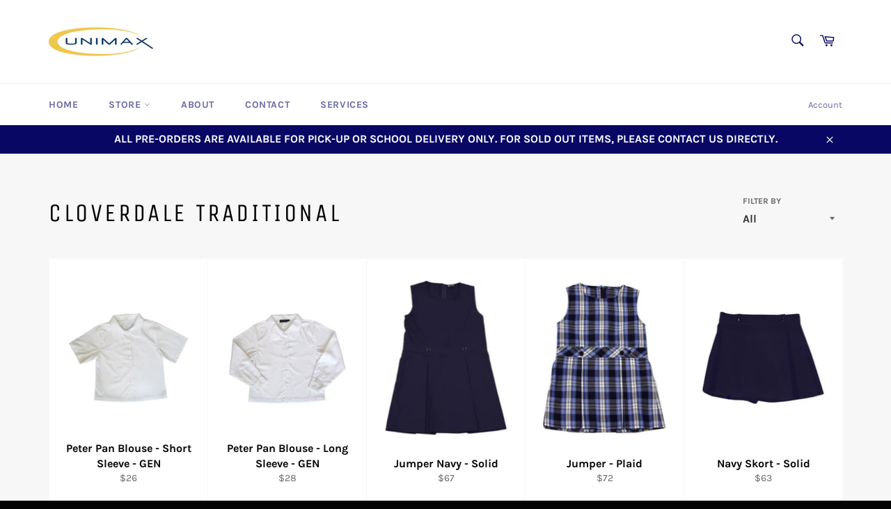

--- FILE ---
content_type: text/html; charset=utf-8
request_url: https://www.unimaxuniforms.com/collections/cloverdate-traditional
body_size: 21214
content:
<!doctype html>
<!--[if IE 9]> <html class="ie9 no-js" lang="en"> <![endif]-->
<!--[if (gt IE 9)|!(IE)]><!--> <html class="no-js" lang="en"> <!--<![endif]-->
<head>

  <meta charset="utf-8">
  <meta http-equiv="X-UA-Compatible" content="IE=edge,chrome=1">
  <meta name="viewport" content="width=device-width,initial-scale=1">
  <meta name="theme-color" content="#ffffff">

  
    <link rel="shortcut icon" href="//www.unimaxuniforms.com/cdn/shop/files/unimaxlogo_32x32.jpg?v=1613754390" type="image/png">
  

  <link rel="canonical" href="https://www.unimaxuniforms.com/collections/cloverdate-traditional">
  <title>
  Cloverdale Traditional &ndash; Unimax Uniforms
  </title>

  

  <!-- /snippets/social-meta-tags.liquid -->




<meta property="og:site_name" content="Unimax Uniforms">
<meta property="og:url" content="https://www.unimaxuniforms.com/collections/cloverdate-traditional">
<meta property="og:title" content="Cloverdale Traditional">
<meta property="og:type" content="product.group">
<meta property="og:description" content="Unimax Uniforms">

<meta property="og:image" content="http://www.unimaxuniforms.com/cdn/shop/collections/CTS_1200x1200.jpg?v=1535665235">
<meta property="og:image:secure_url" content="https://www.unimaxuniforms.com/cdn/shop/collections/CTS_1200x1200.jpg?v=1535665235">


<meta name="twitter:card" content="summary_large_image">
<meta name="twitter:title" content="Cloverdale Traditional">
<meta name="twitter:description" content="Unimax Uniforms">


  <script>
    document.documentElement.className = document.documentElement.className.replace('no-js', 'js');
  </script>

  <link href="//www.unimaxuniforms.com/cdn/shop/t/2/assets/theme.scss.css?v=146159805678354726671714587292" rel="stylesheet" type="text/css" media="all" />

  <script>
    window.theme = window.theme || {};

    theme.strings = {
      stockAvailable: "1 available",
      addToCart: "Add to Cart",
      soldOut: "Sold Out",
      unavailable: "Unavailable",
      noStockAvailable: "The item could not be added to your cart because there are not enough in stock.",
      willNotShipUntil: "Will not ship until [date]",
      willBeInStockAfter: "Will be in stock after [date]",
      totalCartDiscount: "You're saving [savings]",
      addressError: "Error looking up that address",
      addressNoResults: "No results for that address",
      addressQueryLimit: "You have exceeded the Google API usage limit. Consider upgrading to a \u003ca href=\"https:\/\/developers.google.com\/maps\/premium\/usage-limits\"\u003ePremium Plan\u003c\/a\u003e.",
      authError: "There was a problem authenticating your Google Maps API Key."
    };
  </script>

  <!--[if (gt IE 9)|!(IE)]><!--><script src="//www.unimaxuniforms.com/cdn/shop/t/2/assets/lazysizes.min.js?v=56045284683979784691534797229" async="async"></script><!--<![endif]-->
  <!--[if lte IE 9]><script src="//www.unimaxuniforms.com/cdn/shop/t/2/assets/lazysizes.min.js?v=56045284683979784691534797229"></script><![endif]-->

  

  <!--[if (gt IE 9)|!(IE)]><!--><script src="//www.unimaxuniforms.com/cdn/shop/t/2/assets/vendor.js?v=39418018684300761971534797230" defer="defer"></script><!--<![endif]-->
  <!--[if lt IE 9]><script src="//www.unimaxuniforms.com/cdn/shop/t/2/assets/vendor.js?v=39418018684300761971534797230"></script><![endif]-->

  

  <!--[if (gt IE 9)|!(IE)]><!--><script src="//www.unimaxuniforms.com/cdn/shop/t/2/assets/theme.js?v=89789462484234876791534921410" defer="defer"></script><!--<![endif]-->
  <!--[if lte IE 9]><script src="//www.unimaxuniforms.com/cdn/shop/t/2/assets/theme.js?v=89789462484234876791534921410"></script><![endif]-->

  <script>window.performance && window.performance.mark && window.performance.mark('shopify.content_for_header.start');</script><meta id="shopify-digital-wallet" name="shopify-digital-wallet" content="/2590769221/digital_wallets/dialog">
<meta name="shopify-checkout-api-token" content="ce890dfc2ee31bc882c3526ac8bf4da6">
<meta id="in-context-paypal-metadata" data-shop-id="2590769221" data-venmo-supported="false" data-environment="production" data-locale="en_US" data-paypal-v4="true" data-currency="CAD">
<link rel="alternate" type="application/atom+xml" title="Feed" href="/collections/cloverdate-traditional.atom" />
<link rel="next" href="/collections/cloverdate-traditional?page=2">
<link rel="alternate" type="application/json+oembed" href="https://www.unimaxuniforms.com/collections/cloverdate-traditional.oembed">
<script async="async" src="/checkouts/internal/preloads.js?locale=en-CA"></script>
<link rel="preconnect" href="https://shop.app" crossorigin="anonymous">
<script async="async" src="https://shop.app/checkouts/internal/preloads.js?locale=en-CA&shop_id=2590769221" crossorigin="anonymous"></script>
<script id="shopify-features" type="application/json">{"accessToken":"ce890dfc2ee31bc882c3526ac8bf4da6","betas":["rich-media-storefront-analytics"],"domain":"www.unimaxuniforms.com","predictiveSearch":true,"shopId":2590769221,"locale":"en"}</script>
<script>var Shopify = Shopify || {};
Shopify.shop = "unimax-uniforms.myshopify.com";
Shopify.locale = "en";
Shopify.currency = {"active":"CAD","rate":"1.0"};
Shopify.country = "CA";
Shopify.theme = {"name":"Venture","id":34283028549,"schema_name":"Venture","schema_version":"7.2.0","theme_store_id":775,"role":"main"};
Shopify.theme.handle = "null";
Shopify.theme.style = {"id":null,"handle":null};
Shopify.cdnHost = "www.unimaxuniforms.com/cdn";
Shopify.routes = Shopify.routes || {};
Shopify.routes.root = "/";</script>
<script type="module">!function(o){(o.Shopify=o.Shopify||{}).modules=!0}(window);</script>
<script>!function(o){function n(){var o=[];function n(){o.push(Array.prototype.slice.apply(arguments))}return n.q=o,n}var t=o.Shopify=o.Shopify||{};t.loadFeatures=n(),t.autoloadFeatures=n()}(window);</script>
<script>
  window.ShopifyPay = window.ShopifyPay || {};
  window.ShopifyPay.apiHost = "shop.app\/pay";
  window.ShopifyPay.redirectState = null;
</script>
<script id="shop-js-analytics" type="application/json">{"pageType":"collection"}</script>
<script defer="defer" async type="module" src="//www.unimaxuniforms.com/cdn/shopifycloud/shop-js/modules/v2/client.init-shop-cart-sync_D0dqhulL.en.esm.js"></script>
<script defer="defer" async type="module" src="//www.unimaxuniforms.com/cdn/shopifycloud/shop-js/modules/v2/chunk.common_CpVO7qML.esm.js"></script>
<script type="module">
  await import("//www.unimaxuniforms.com/cdn/shopifycloud/shop-js/modules/v2/client.init-shop-cart-sync_D0dqhulL.en.esm.js");
await import("//www.unimaxuniforms.com/cdn/shopifycloud/shop-js/modules/v2/chunk.common_CpVO7qML.esm.js");

  window.Shopify.SignInWithShop?.initShopCartSync?.({"fedCMEnabled":true,"windoidEnabled":true});

</script>
<script>
  window.Shopify = window.Shopify || {};
  if (!window.Shopify.featureAssets) window.Shopify.featureAssets = {};
  window.Shopify.featureAssets['shop-js'] = {"shop-cart-sync":["modules/v2/client.shop-cart-sync_D9bwt38V.en.esm.js","modules/v2/chunk.common_CpVO7qML.esm.js"],"init-fed-cm":["modules/v2/client.init-fed-cm_BJ8NPuHe.en.esm.js","modules/v2/chunk.common_CpVO7qML.esm.js"],"init-shop-email-lookup-coordinator":["modules/v2/client.init-shop-email-lookup-coordinator_pVrP2-kG.en.esm.js","modules/v2/chunk.common_CpVO7qML.esm.js"],"shop-cash-offers":["modules/v2/client.shop-cash-offers_CNh7FWN-.en.esm.js","modules/v2/chunk.common_CpVO7qML.esm.js","modules/v2/chunk.modal_DKF6x0Jh.esm.js"],"init-shop-cart-sync":["modules/v2/client.init-shop-cart-sync_D0dqhulL.en.esm.js","modules/v2/chunk.common_CpVO7qML.esm.js"],"init-windoid":["modules/v2/client.init-windoid_DaoAelzT.en.esm.js","modules/v2/chunk.common_CpVO7qML.esm.js"],"shop-toast-manager":["modules/v2/client.shop-toast-manager_1DND8Tac.en.esm.js","modules/v2/chunk.common_CpVO7qML.esm.js"],"pay-button":["modules/v2/client.pay-button_CFeQi1r6.en.esm.js","modules/v2/chunk.common_CpVO7qML.esm.js"],"shop-button":["modules/v2/client.shop-button_Ca94MDdQ.en.esm.js","modules/v2/chunk.common_CpVO7qML.esm.js"],"shop-login-button":["modules/v2/client.shop-login-button_DPYNfp1Z.en.esm.js","modules/v2/chunk.common_CpVO7qML.esm.js","modules/v2/chunk.modal_DKF6x0Jh.esm.js"],"avatar":["modules/v2/client.avatar_BTnouDA3.en.esm.js"],"shop-follow-button":["modules/v2/client.shop-follow-button_BMKh4nJE.en.esm.js","modules/v2/chunk.common_CpVO7qML.esm.js","modules/v2/chunk.modal_DKF6x0Jh.esm.js"],"init-customer-accounts-sign-up":["modules/v2/client.init-customer-accounts-sign-up_CJXi5kRN.en.esm.js","modules/v2/client.shop-login-button_DPYNfp1Z.en.esm.js","modules/v2/chunk.common_CpVO7qML.esm.js","modules/v2/chunk.modal_DKF6x0Jh.esm.js"],"init-shop-for-new-customer-accounts":["modules/v2/client.init-shop-for-new-customer-accounts_BoBxkgWu.en.esm.js","modules/v2/client.shop-login-button_DPYNfp1Z.en.esm.js","modules/v2/chunk.common_CpVO7qML.esm.js","modules/v2/chunk.modal_DKF6x0Jh.esm.js"],"init-customer-accounts":["modules/v2/client.init-customer-accounts_DCuDTzpR.en.esm.js","modules/v2/client.shop-login-button_DPYNfp1Z.en.esm.js","modules/v2/chunk.common_CpVO7qML.esm.js","modules/v2/chunk.modal_DKF6x0Jh.esm.js"],"checkout-modal":["modules/v2/client.checkout-modal_U_3e4VxF.en.esm.js","modules/v2/chunk.common_CpVO7qML.esm.js","modules/v2/chunk.modal_DKF6x0Jh.esm.js"],"lead-capture":["modules/v2/client.lead-capture_DEgn0Z8u.en.esm.js","modules/v2/chunk.common_CpVO7qML.esm.js","modules/v2/chunk.modal_DKF6x0Jh.esm.js"],"shop-login":["modules/v2/client.shop-login_CoM5QKZ_.en.esm.js","modules/v2/chunk.common_CpVO7qML.esm.js","modules/v2/chunk.modal_DKF6x0Jh.esm.js"],"payment-terms":["modules/v2/client.payment-terms_BmrqWn8r.en.esm.js","modules/v2/chunk.common_CpVO7qML.esm.js","modules/v2/chunk.modal_DKF6x0Jh.esm.js"]};
</script>
<script id="__st">var __st={"a":2590769221,"offset":-28800,"reqid":"df9740cf-f0bb-41da-92d1-4871df23dab3-1764540996","pageurl":"www.unimaxuniforms.com\/collections\/cloverdate-traditional","u":"1a080b76c43f","p":"collection","rtyp":"collection","rid":60628009029};</script>
<script>window.ShopifyPaypalV4VisibilityTracking = true;</script>
<script id="captcha-bootstrap">!function(){'use strict';const t='contact',e='account',n='new_comment',o=[[t,t],['blogs',n],['comments',n],[t,'customer']],c=[[e,'customer_login'],[e,'guest_login'],[e,'recover_customer_password'],[e,'create_customer']],r=t=>t.map((([t,e])=>`form[action*='/${t}']:not([data-nocaptcha='true']) input[name='form_type'][value='${e}']`)).join(','),a=t=>()=>t?[...document.querySelectorAll(t)].map((t=>t.form)):[];function s(){const t=[...o],e=r(t);return a(e)}const i='password',u='form_key',d=['recaptcha-v3-token','g-recaptcha-response','h-captcha-response',i],f=()=>{try{return window.sessionStorage}catch{return}},m='__shopify_v',_=t=>t.elements[u];function p(t,e,n=!1){try{const o=window.sessionStorage,c=JSON.parse(o.getItem(e)),{data:r}=function(t){const{data:e,action:n}=t;return t[m]||n?{data:e,action:n}:{data:t,action:n}}(c);for(const[e,n]of Object.entries(r))t.elements[e]&&(t.elements[e].value=n);n&&o.removeItem(e)}catch(o){console.error('form repopulation failed',{error:o})}}const l='form_type',E='cptcha';function T(t){t.dataset[E]=!0}const w=window,h=w.document,L='Shopify',v='ce_forms',y='captcha';let A=!1;((t,e)=>{const n=(g='f06e6c50-85a8-45c8-87d0-21a2b65856fe',I='https://cdn.shopify.com/shopifycloud/storefront-forms-hcaptcha/ce_storefront_forms_captcha_hcaptcha.v1.5.2.iife.js',D={infoText:'Protected by hCaptcha',privacyText:'Privacy',termsText:'Terms'},(t,e,n)=>{const o=w[L][v],c=o.bindForm;if(c)return c(t,g,e,D).then(n);var r;o.q.push([[t,g,e,D],n]),r=I,A||(h.body.append(Object.assign(h.createElement('script'),{id:'captcha-provider',async:!0,src:r})),A=!0)});var g,I,D;w[L]=w[L]||{},w[L][v]=w[L][v]||{},w[L][v].q=[],w[L][y]=w[L][y]||{},w[L][y].protect=function(t,e){n(t,void 0,e),T(t)},Object.freeze(w[L][y]),function(t,e,n,w,h,L){const[v,y,A,g]=function(t,e,n){const i=e?o:[],u=t?c:[],d=[...i,...u],f=r(d),m=r(i),_=r(d.filter((([t,e])=>n.includes(e))));return[a(f),a(m),a(_),s()]}(w,h,L),I=t=>{const e=t.target;return e instanceof HTMLFormElement?e:e&&e.form},D=t=>v().includes(t);t.addEventListener('submit',(t=>{const e=I(t);if(!e)return;const n=D(e)&&!e.dataset.hcaptchaBound&&!e.dataset.recaptchaBound,o=_(e),c=g().includes(e)&&(!o||!o.value);(n||c)&&t.preventDefault(),c&&!n&&(function(t){try{if(!f())return;!function(t){const e=f();if(!e)return;const n=_(t);if(!n)return;const o=n.value;o&&e.removeItem(o)}(t);const e=Array.from(Array(32),(()=>Math.random().toString(36)[2])).join('');!function(t,e){_(t)||t.append(Object.assign(document.createElement('input'),{type:'hidden',name:u})),t.elements[u].value=e}(t,e),function(t,e){const n=f();if(!n)return;const o=[...t.querySelectorAll(`input[type='${i}']`)].map((({name:t})=>t)),c=[...d,...o],r={};for(const[a,s]of new FormData(t).entries())c.includes(a)||(r[a]=s);n.setItem(e,JSON.stringify({[m]:1,action:t.action,data:r}))}(t,e)}catch(e){console.error('failed to persist form',e)}}(e),e.submit())}));const S=(t,e)=>{t&&!t.dataset[E]&&(n(t,e.some((e=>e===t))),T(t))};for(const o of['focusin','change'])t.addEventListener(o,(t=>{const e=I(t);D(e)&&S(e,y())}));const B=e.get('form_key'),M=e.get(l),P=B&&M;t.addEventListener('DOMContentLoaded',(()=>{const t=y();if(P)for(const e of t)e.elements[l].value===M&&p(e,B);[...new Set([...A(),...v().filter((t=>'true'===t.dataset.shopifyCaptcha))])].forEach((e=>S(e,t)))}))}(h,new URLSearchParams(w.location.search),n,t,e,['guest_login'])})(!0,!0)}();</script>
<script integrity="sha256-52AcMU7V7pcBOXWImdc/TAGTFKeNjmkeM1Pvks/DTgc=" data-source-attribution="shopify.loadfeatures" defer="defer" src="//www.unimaxuniforms.com/cdn/shopifycloud/storefront/assets/storefront/load_feature-81c60534.js" crossorigin="anonymous"></script>
<script crossorigin="anonymous" defer="defer" src="//www.unimaxuniforms.com/cdn/shopifycloud/storefront/assets/shopify_pay/storefront-65b4c6d7.js?v=20250812"></script>
<script data-source-attribution="shopify.dynamic_checkout.dynamic.init">var Shopify=Shopify||{};Shopify.PaymentButton=Shopify.PaymentButton||{isStorefrontPortableWallets:!0,init:function(){window.Shopify.PaymentButton.init=function(){};var t=document.createElement("script");t.src="https://www.unimaxuniforms.com/cdn/shopifycloud/portable-wallets/latest/portable-wallets.en.js",t.type="module",document.head.appendChild(t)}};
</script>
<script data-source-attribution="shopify.dynamic_checkout.buyer_consent">
  function portableWalletsHideBuyerConsent(e){var t=document.getElementById("shopify-buyer-consent"),n=document.getElementById("shopify-subscription-policy-button");t&&n&&(t.classList.add("hidden"),t.setAttribute("aria-hidden","true"),n.removeEventListener("click",e))}function portableWalletsShowBuyerConsent(e){var t=document.getElementById("shopify-buyer-consent"),n=document.getElementById("shopify-subscription-policy-button");t&&n&&(t.classList.remove("hidden"),t.removeAttribute("aria-hidden"),n.addEventListener("click",e))}window.Shopify?.PaymentButton&&(window.Shopify.PaymentButton.hideBuyerConsent=portableWalletsHideBuyerConsent,window.Shopify.PaymentButton.showBuyerConsent=portableWalletsShowBuyerConsent);
</script>
<script data-source-attribution="shopify.dynamic_checkout.cart.bootstrap">document.addEventListener("DOMContentLoaded",(function(){function t(){return document.querySelector("shopify-accelerated-checkout-cart, shopify-accelerated-checkout")}if(t())Shopify.PaymentButton.init();else{new MutationObserver((function(e,n){t()&&(Shopify.PaymentButton.init(),n.disconnect())})).observe(document.body,{childList:!0,subtree:!0})}}));
</script>
<link id="shopify-accelerated-checkout-styles" rel="stylesheet" media="screen" href="https://www.unimaxuniforms.com/cdn/shopifycloud/portable-wallets/latest/accelerated-checkout-backwards-compat.css" crossorigin="anonymous">
<style id="shopify-accelerated-checkout-cart">
        #shopify-buyer-consent {
  margin-top: 1em;
  display: inline-block;
  width: 100%;
}

#shopify-buyer-consent.hidden {
  display: none;
}

#shopify-subscription-policy-button {
  background: none;
  border: none;
  padding: 0;
  text-decoration: underline;
  font-size: inherit;
  cursor: pointer;
}

#shopify-subscription-policy-button::before {
  box-shadow: none;
}

      </style>

<script>window.performance && window.performance.mark && window.performance.mark('shopify.content_for_header.end');</script>
<link href="https://monorail-edge.shopifysvc.com" rel="dns-prefetch">
<script>(function(){if ("sendBeacon" in navigator && "performance" in window) {try {var session_token_from_headers = performance.getEntriesByType('navigation')[0].serverTiming.find(x => x.name == '_s').description;} catch {var session_token_from_headers = undefined;}var session_cookie_matches = document.cookie.match(/_shopify_s=([^;]*)/);var session_token_from_cookie = session_cookie_matches && session_cookie_matches.length === 2 ? session_cookie_matches[1] : "";var session_token = session_token_from_headers || session_token_from_cookie || "";function handle_abandonment_event(e) {var entries = performance.getEntries().filter(function(entry) {return /monorail-edge.shopifysvc.com/.test(entry.name);});if (!window.abandonment_tracked && entries.length === 0) {window.abandonment_tracked = true;var currentMs = Date.now();var navigation_start = performance.timing.navigationStart;var payload = {shop_id: 2590769221,url: window.location.href,navigation_start,duration: currentMs - navigation_start,session_token,page_type: "collection"};window.navigator.sendBeacon("https://monorail-edge.shopifysvc.com/v1/produce", JSON.stringify({schema_id: "online_store_buyer_site_abandonment/1.1",payload: payload,metadata: {event_created_at_ms: currentMs,event_sent_at_ms: currentMs}}));}}window.addEventListener('pagehide', handle_abandonment_event);}}());</script>
<script id="web-pixels-manager-setup">(function e(e,d,r,n,o){if(void 0===o&&(o={}),!Boolean(null===(a=null===(i=window.Shopify)||void 0===i?void 0:i.analytics)||void 0===a?void 0:a.replayQueue)){var i,a;window.Shopify=window.Shopify||{};var t=window.Shopify;t.analytics=t.analytics||{};var s=t.analytics;s.replayQueue=[],s.publish=function(e,d,r){return s.replayQueue.push([e,d,r]),!0};try{self.performance.mark("wpm:start")}catch(e){}var l=function(){var e={modern:/Edge?\/(1{2}[4-9]|1[2-9]\d|[2-9]\d{2}|\d{4,})\.\d+(\.\d+|)|Firefox\/(1{2}[4-9]|1[2-9]\d|[2-9]\d{2}|\d{4,})\.\d+(\.\d+|)|Chrom(ium|e)\/(9{2}|\d{3,})\.\d+(\.\d+|)|(Maci|X1{2}).+ Version\/(15\.\d+|(1[6-9]|[2-9]\d|\d{3,})\.\d+)([,.]\d+|)( \(\w+\)|)( Mobile\/\w+|) Safari\/|Chrome.+OPR\/(9{2}|\d{3,})\.\d+\.\d+|(CPU[ +]OS|iPhone[ +]OS|CPU[ +]iPhone|CPU IPhone OS|CPU iPad OS)[ +]+(15[._]\d+|(1[6-9]|[2-9]\d|\d{3,})[._]\d+)([._]\d+|)|Android:?[ /-](13[3-9]|1[4-9]\d|[2-9]\d{2}|\d{4,})(\.\d+|)(\.\d+|)|Android.+Firefox\/(13[5-9]|1[4-9]\d|[2-9]\d{2}|\d{4,})\.\d+(\.\d+|)|Android.+Chrom(ium|e)\/(13[3-9]|1[4-9]\d|[2-9]\d{2}|\d{4,})\.\d+(\.\d+|)|SamsungBrowser\/([2-9]\d|\d{3,})\.\d+/,legacy:/Edge?\/(1[6-9]|[2-9]\d|\d{3,})\.\d+(\.\d+|)|Firefox\/(5[4-9]|[6-9]\d|\d{3,})\.\d+(\.\d+|)|Chrom(ium|e)\/(5[1-9]|[6-9]\d|\d{3,})\.\d+(\.\d+|)([\d.]+$|.*Safari\/(?![\d.]+ Edge\/[\d.]+$))|(Maci|X1{2}).+ Version\/(10\.\d+|(1[1-9]|[2-9]\d|\d{3,})\.\d+)([,.]\d+|)( \(\w+\)|)( Mobile\/\w+|) Safari\/|Chrome.+OPR\/(3[89]|[4-9]\d|\d{3,})\.\d+\.\d+|(CPU[ +]OS|iPhone[ +]OS|CPU[ +]iPhone|CPU IPhone OS|CPU iPad OS)[ +]+(10[._]\d+|(1[1-9]|[2-9]\d|\d{3,})[._]\d+)([._]\d+|)|Android:?[ /-](13[3-9]|1[4-9]\d|[2-9]\d{2}|\d{4,})(\.\d+|)(\.\d+|)|Mobile Safari.+OPR\/([89]\d|\d{3,})\.\d+\.\d+|Android.+Firefox\/(13[5-9]|1[4-9]\d|[2-9]\d{2}|\d{4,})\.\d+(\.\d+|)|Android.+Chrom(ium|e)\/(13[3-9]|1[4-9]\d|[2-9]\d{2}|\d{4,})\.\d+(\.\d+|)|Android.+(UC? ?Browser|UCWEB|U3)[ /]?(15\.([5-9]|\d{2,})|(1[6-9]|[2-9]\d|\d{3,})\.\d+)\.\d+|SamsungBrowser\/(5\.\d+|([6-9]|\d{2,})\.\d+)|Android.+MQ{2}Browser\/(14(\.(9|\d{2,})|)|(1[5-9]|[2-9]\d|\d{3,})(\.\d+|))(\.\d+|)|K[Aa][Ii]OS\/(3\.\d+|([4-9]|\d{2,})\.\d+)(\.\d+|)/},d=e.modern,r=e.legacy,n=navigator.userAgent;return n.match(d)?"modern":n.match(r)?"legacy":"unknown"}(),u="modern"===l?"modern":"legacy",c=(null!=n?n:{modern:"",legacy:""})[u],f=function(e){return[e.baseUrl,"/wpm","/b",e.hashVersion,"modern"===e.buildTarget?"m":"l",".js"].join("")}({baseUrl:d,hashVersion:r,buildTarget:u}),m=function(e){var d=e.version,r=e.bundleTarget,n=e.surface,o=e.pageUrl,i=e.monorailEndpoint;return{emit:function(e){var a=e.status,t=e.errorMsg,s=(new Date).getTime(),l=JSON.stringify({metadata:{event_sent_at_ms:s},events:[{schema_id:"web_pixels_manager_load/3.1",payload:{version:d,bundle_target:r,page_url:o,status:a,surface:n,error_msg:t},metadata:{event_created_at_ms:s}}]});if(!i)return console&&console.warn&&console.warn("[Web Pixels Manager] No Monorail endpoint provided, skipping logging."),!1;try{return self.navigator.sendBeacon.bind(self.navigator)(i,l)}catch(e){}var u=new XMLHttpRequest;try{return u.open("POST",i,!0),u.setRequestHeader("Content-Type","text/plain"),u.send(l),!0}catch(e){return console&&console.warn&&console.warn("[Web Pixels Manager] Got an unhandled error while logging to Monorail."),!1}}}}({version:r,bundleTarget:l,surface:e.surface,pageUrl:self.location.href,monorailEndpoint:e.monorailEndpoint});try{o.browserTarget=l,function(e){var d=e.src,r=e.async,n=void 0===r||r,o=e.onload,i=e.onerror,a=e.sri,t=e.scriptDataAttributes,s=void 0===t?{}:t,l=document.createElement("script"),u=document.querySelector("head"),c=document.querySelector("body");if(l.async=n,l.src=d,a&&(l.integrity=a,l.crossOrigin="anonymous"),s)for(var f in s)if(Object.prototype.hasOwnProperty.call(s,f))try{l.dataset[f]=s[f]}catch(e){}if(o&&l.addEventListener("load",o),i&&l.addEventListener("error",i),u)u.appendChild(l);else{if(!c)throw new Error("Did not find a head or body element to append the script");c.appendChild(l)}}({src:f,async:!0,onload:function(){if(!function(){var e,d;return Boolean(null===(d=null===(e=window.Shopify)||void 0===e?void 0:e.analytics)||void 0===d?void 0:d.initialized)}()){var d=window.webPixelsManager.init(e)||void 0;if(d){var r=window.Shopify.analytics;r.replayQueue.forEach((function(e){var r=e[0],n=e[1],o=e[2];d.publishCustomEvent(r,n,o)})),r.replayQueue=[],r.publish=d.publishCustomEvent,r.visitor=d.visitor,r.initialized=!0}}},onerror:function(){return m.emit({status:"failed",errorMsg:"".concat(f," has failed to load")})},sri:function(e){var d=/^sha384-[A-Za-z0-9+/=]+$/;return"string"==typeof e&&d.test(e)}(c)?c:"",scriptDataAttributes:o}),m.emit({status:"loading"})}catch(e){m.emit({status:"failed",errorMsg:(null==e?void 0:e.message)||"Unknown error"})}}})({shopId: 2590769221,storefrontBaseUrl: "https://www.unimaxuniforms.com",extensionsBaseUrl: "https://extensions.shopifycdn.com/cdn/shopifycloud/web-pixels-manager",monorailEndpoint: "https://monorail-edge.shopifysvc.com/unstable/produce_batch",surface: "storefront-renderer",enabledBetaFlags: ["2dca8a86"],webPixelsConfigList: [{"id":"shopify-app-pixel","configuration":"{}","eventPayloadVersion":"v1","runtimeContext":"STRICT","scriptVersion":"0450","apiClientId":"shopify-pixel","type":"APP","privacyPurposes":["ANALYTICS","MARKETING"]},{"id":"shopify-custom-pixel","eventPayloadVersion":"v1","runtimeContext":"LAX","scriptVersion":"0450","apiClientId":"shopify-pixel","type":"CUSTOM","privacyPurposes":["ANALYTICS","MARKETING"]}],isMerchantRequest: false,initData: {"shop":{"name":"Unimax Uniforms","paymentSettings":{"currencyCode":"CAD"},"myshopifyDomain":"unimax-uniforms.myshopify.com","countryCode":"CA","storefrontUrl":"https:\/\/www.unimaxuniforms.com"},"customer":null,"cart":null,"checkout":null,"productVariants":[],"purchasingCompany":null},},"https://www.unimaxuniforms.com/cdn","ae1676cfwd2530674p4253c800m34e853cb",{"modern":"","legacy":""},{"shopId":"2590769221","storefrontBaseUrl":"https:\/\/www.unimaxuniforms.com","extensionBaseUrl":"https:\/\/extensions.shopifycdn.com\/cdn\/shopifycloud\/web-pixels-manager","surface":"storefront-renderer","enabledBetaFlags":"[\"2dca8a86\"]","isMerchantRequest":"false","hashVersion":"ae1676cfwd2530674p4253c800m34e853cb","publish":"custom","events":"[[\"page_viewed\",{}],[\"collection_viewed\",{\"collection\":{\"id\":\"60628009029\",\"title\":\"Cloverdale Traditional\",\"productVariants\":[{\"price\":{\"amount\":26.0,\"currencyCode\":\"CAD\"},\"product\":{\"title\":\"Peter Pan Blouse - Short Sleeve - GEN\",\"vendor\":\"Unimax Uniforms\",\"id\":\"1484083134533\",\"untranslatedTitle\":\"Peter Pan Blouse - Short Sleeve - GEN\",\"url\":\"\/products\/cts-peter-pan-blouse-short-sleeve\",\"type\":\"GEN\"},\"id\":\"13384431501381\",\"image\":{\"src\":\"\/\/www.unimaxuniforms.com\/cdn\/shop\/products\/ssblouse_big_c2a54572-56f8-4211-a742-6e8207a886ab.jpg?v=1535662942\"},\"sku\":\"\",\"title\":\"XXS\",\"untranslatedTitle\":\"XXS\"},{\"price\":{\"amount\":28.0,\"currencyCode\":\"CAD\"},\"product\":{\"title\":\"Peter Pan Blouse - Long Sleeve - GEN\",\"vendor\":\"Unimax Uniforms\",\"id\":\"1484076548165\",\"untranslatedTitle\":\"Peter Pan Blouse - Long Sleeve - GEN\",\"url\":\"\/products\/cts-peter-pan-blouse-l-s\",\"type\":\"GEN\"},\"id\":\"13384402600005\",\"image\":{\"src\":\"\/\/www.unimaxuniforms.com\/cdn\/shop\/products\/lsblouse_big_a9261e2f-60b4-4373-af9c-dff8ec1b9438.jpg?v=1535662849\"},\"sku\":\"\",\"title\":\"XXS\",\"untranslatedTitle\":\"XXS\"},{\"price\":{\"amount\":67.0,\"currencyCode\":\"CAD\"},\"product\":{\"title\":\"Jumper Navy - Solid\",\"vendor\":\"Unimax Uniforms\",\"id\":\"1484551487557\",\"untranslatedTitle\":\"Jumper Navy - Solid\",\"url\":\"\/products\/cts-jumper-solid\",\"type\":\"CTS\"},\"id\":\"13386654187589\",\"image\":{\"src\":\"\/\/www.unimaxuniforms.com\/cdn\/shop\/products\/solid_jumpers.jpg?v=1536088811\"},\"sku\":\"\",\"title\":\"3\",\"untranslatedTitle\":\"3\"},{\"price\":{\"amount\":72.0,\"currencyCode\":\"CAD\"},\"product\":{\"title\":\"Jumper - Plaid\",\"vendor\":\"Unimax Uniforms\",\"id\":\"1484535070789\",\"untranslatedTitle\":\"Jumper - Plaid\",\"url\":\"\/products\/cts-jumper-plaid\",\"type\":\"CTS\"},\"id\":\"13386566762565\",\"image\":{\"src\":\"\/\/www.unimaxuniforms.com\/cdn\/shop\/products\/tartan_jumpers.jpg?v=1536088785\"},\"sku\":\"\",\"title\":\"3\",\"untranslatedTitle\":\"3\"},{\"price\":{\"amount\":63.0,\"currencyCode\":\"CAD\"},\"product\":{\"title\":\"Navy Skort  - Solid\",\"vendor\":\"Unimax Uniforms\",\"id\":\"1484662243397\",\"untranslatedTitle\":\"Navy Skort  - Solid\",\"url\":\"\/products\/cts-skort-solid\",\"type\":\"CTS\"},\"id\":\"13387175166021\",\"image\":{\"src\":\"\/\/www.unimaxuniforms.com\/cdn\/shop\/products\/skort_solid.jpg?v=1536088505\"},\"sku\":\"\",\"title\":\"3\",\"untranslatedTitle\":\"3\"},{\"price\":{\"amount\":69.0,\"currencyCode\":\"CAD\"},\"product\":{\"title\":\"Skort - Plaid\",\"vendor\":\"Unimax Uniforms\",\"id\":\"1484653068357\",\"untranslatedTitle\":\"Skort - Plaid\",\"url\":\"\/products\/cts-skort-plaid\",\"type\":\"CTS\"},\"id\":\"13387132010565\",\"image\":{\"src\":\"\/\/www.unimaxuniforms.com\/cdn\/shop\/products\/cts_plaidskort.jpg?v=1535671098\"},\"sku\":\"\",\"title\":\"3\",\"untranslatedTitle\":\"3\"},{\"price\":{\"amount\":69.0,\"currencyCode\":\"CAD\"},\"product\":{\"title\":\"Navy Cardigan - Youth - Cloverdale Traditional\",\"vendor\":\"Unimax Uniforms\",\"id\":\"1483755782213\",\"untranslatedTitle\":\"Navy Cardigan - Youth - Cloverdale Traditional\",\"url\":\"\/products\/cts-cardigan-youth\",\"type\":\"CTS\"},\"id\":\"17004103925829\",\"image\":{\"src\":\"\/\/www.unimaxuniforms.com\/cdn\/shop\/products\/cardigan.jpg?v=1536088137\"},\"sku\":\"\",\"title\":\"XXS\",\"untranslatedTitle\":\"XXS\"},{\"price\":{\"amount\":68.0,\"currencyCode\":\"CAD\"},\"product\":{\"title\":\"Navy Cardigan - Adult - Cloverdale Traditional\",\"vendor\":\"Unimax Uniforms\",\"id\":\"1483761811525\",\"untranslatedTitle\":\"Navy Cardigan - Adult - Cloverdale Traditional\",\"url\":\"\/products\/cts-cardigan-adult\",\"type\":\"CTS\"},\"id\":\"13382511886405\",\"image\":{\"src\":\"\/\/www.unimaxuniforms.com\/cdn\/shop\/products\/cardigan_1281d4da-0dd2-4f4b-b7a2-b19bdef532a9.jpg?v=1536088181\"},\"sku\":\"\",\"title\":\"S\",\"untranslatedTitle\":\"S\"},{\"price\":{\"amount\":67.0,\"currencyCode\":\"CAD\"},\"product\":{\"title\":\"Navy Pullover - Youth - Cloverdale Traditional\",\"vendor\":\"Unimax Uniforms\",\"id\":\"1483811094597\",\"untranslatedTitle\":\"Navy Pullover - Youth - Cloverdale Traditional\",\"url\":\"\/products\/cts-pullover-youth\",\"type\":\"CTS\"},\"id\":\"17057403469893\",\"image\":{\"src\":\"\/\/www.unimaxuniforms.com\/cdn\/shop\/products\/pullover_0f55b7bc-f822-440f-a951-63d2a44390bf.jpg?v=1536088355\"},\"sku\":\"\",\"title\":\"XXS\",\"untranslatedTitle\":\"XXS\"},{\"price\":{\"amount\":64.0,\"currencyCode\":\"CAD\"},\"product\":{\"title\":\"Navy Pullover - Adult - Cloverdale Traditional\",\"vendor\":\"Unimax Uniforms\",\"id\":\"1483816042565\",\"untranslatedTitle\":\"Navy Pullover - Adult - Cloverdale Traditional\",\"url\":\"\/products\/cts-pullover-adult\",\"type\":\"CTS\"},\"id\":\"13382865649733\",\"image\":{\"src\":\"\/\/www.unimaxuniforms.com\/cdn\/shop\/products\/pullover.jpg?v=1536088306\"},\"sku\":\"\",\"title\":\"S\",\"untranslatedTitle\":\"S\"},{\"price\":{\"amount\":59.0,\"currencyCode\":\"CAD\"},\"product\":{\"title\":\"Navy Vest  - Youth - Cloverdale Traditional\",\"vendor\":\"Unimax Uniforms\",\"id\":\"1483712954437\",\"untranslatedTitle\":\"Navy Vest  - Youth - Cloverdale Traditional\",\"url\":\"\/products\/cts-vest-youth\",\"type\":\"CTS\"},\"id\":\"13382213992517\",\"image\":{\"src\":\"\/\/www.unimaxuniforms.com\/cdn\/shop\/products\/vest_bc13bd1b-2d72-4e68-9b34-8d84c1c0f643.jpg?v=1536088033\"},\"sku\":\"\",\"title\":\"XS\",\"untranslatedTitle\":\"XS\"},{\"price\":{\"amount\":59.0,\"currencyCode\":\"CAD\"},\"product\":{\"title\":\"Navy Vest  - Adult - Cloverdale Traditional\",\"vendor\":\"Unimax Uniforms\",\"id\":\"1483717935173\",\"untranslatedTitle\":\"Navy Vest  - Adult - Cloverdale Traditional\",\"url\":\"\/products\/cts-vest-adult\",\"type\":\"CTS\"},\"id\":\"13382251085893\",\"image\":{\"src\":\"\/\/www.unimaxuniforms.com\/cdn\/shop\/products\/vest.jpg?v=1536088015\"},\"sku\":\"\",\"title\":\"S\",\"untranslatedTitle\":\"S\"},{\"price\":{\"amount\":42.0,\"currencyCode\":\"CAD\"},\"product\":{\"title\":\"Golf Shirt Short Sleeve - White - Youth\",\"vendor\":\"Unimax Uniforms\",\"id\":\"1483613306949\",\"untranslatedTitle\":\"Golf Shirt Short Sleeve - White - Youth\",\"url\":\"\/products\/cts-short-sleeve-golf-shirt-youth\",\"type\":\"CTS\"},\"id\":\"13569348141125\",\"image\":{\"src\":\"\/\/www.unimaxuniforms.com\/cdn\/shop\/products\/ss_whiteshirts.jpg?v=1541094756\"},\"sku\":\"\",\"title\":\"XS \/ White\",\"untranslatedTitle\":\"XS \/ White\"},{\"price\":{\"amount\":44.0,\"currencyCode\":\"CAD\"},\"product\":{\"title\":\"Golf Shirt Short Sleeve - White - Adult\",\"vendor\":\"Unimax Uniforms\",\"id\":\"1483621564485\",\"untranslatedTitle\":\"Golf Shirt Short Sleeve - White - Adult\",\"url\":\"\/products\/cts-short-sleeve-golf-shirt-adult\",\"type\":\"CTS\"},\"id\":\"13569285980229\",\"image\":{\"src\":\"\/\/www.unimaxuniforms.com\/cdn\/shop\/products\/ss_whiteshirts_cc58d4c7-5389-42ab-a909-bf8a0253127a.jpg?v=1541094451\"},\"sku\":\"\",\"title\":\"S \/ White\",\"untranslatedTitle\":\"S \/ White\"},{\"price\":{\"amount\":46.0,\"currencyCode\":\"CAD\"},\"product\":{\"title\":\"Golf Shirt Long Sleeves - White - Youth\",\"vendor\":\"Unimax Uniforms\",\"id\":\"1483686707269\",\"untranslatedTitle\":\"Golf Shirt Long Sleeves - White - Youth\",\"url\":\"\/products\/cts-long-sleeve-golf-shirt-youth\",\"type\":\"CTS\"},\"id\":\"13382040617029\",\"image\":{\"src\":\"\/\/www.unimaxuniforms.com\/cdn\/shop\/products\/white_shirt_f1ce527a-a63b-45b3-9597-5b1637d6389e.jpg?v=1536088271\"},\"sku\":\"\",\"title\":\"XS\",\"untranslatedTitle\":\"XS\"},{\"price\":{\"amount\":48.0,\"currencyCode\":\"CAD\"},\"product\":{\"title\":\"Golf Shirt Long Sleeves - White - Adult\",\"vendor\":\"Unimax Uniforms\",\"id\":\"1483698110533\",\"untranslatedTitle\":\"Golf Shirt Long Sleeves - White - Adult\",\"url\":\"\/products\/cst-long-sleeve-golf-shirt-adult\",\"type\":\"CTS\"},\"id\":\"13382108971077\",\"image\":{\"src\":\"\/\/www.unimaxuniforms.com\/cdn\/shop\/products\/white_shirt.jpg?v=1536088233\"},\"sku\":\"\",\"title\":\"S\",\"untranslatedTitle\":\"S\"},{\"price\":{\"amount\":42.0,\"currencyCode\":\"CAD\"},\"product\":{\"title\":\"Golf Shirt Short Sleeve - Navy  - Youth\",\"vendor\":\"Unimax Uniforms\",\"id\":\"1825057308741\",\"untranslatedTitle\":\"Golf Shirt Short Sleeve - Navy  - Youth\",\"url\":\"\/products\/short-sleeve-golf-shirt-navy-youth-cloverdale-traditional-school\",\"type\":\"CTS\"},\"id\":\"17058447163461\",\"image\":{\"src\":\"\/\/www.unimaxuniforms.com\/cdn\/shop\/products\/navy_shirt_large_10aa6d79-d62f-4a9b-b7fe-34c200894c37.jpg?v=1541094379\"},\"sku\":\"\",\"title\":\"XS \/ Navy\",\"untranslatedTitle\":\"XS \/ Navy\"},{\"price\":{\"amount\":44.0,\"currencyCode\":\"CAD\"},\"product\":{\"title\":\"Golf Shirt Short Sleeve - Navy - Adult\",\"vendor\":\"Unimax Uniforms\",\"id\":\"1825021657157\",\"untranslatedTitle\":\"Golf Shirt Short Sleeve - Navy - Adult\",\"url\":\"\/products\/navy-short-sleeve-golf-shirt-adult-cloverdale-traditional-school\",\"type\":\"CTS\"},\"id\":\"17057721122885\",\"image\":{\"src\":\"\/\/www.unimaxuniforms.com\/cdn\/shop\/products\/navy_shirt_1874b352-77c3-4799-9509-efda21572eac.jpg?v=1541093396\"},\"sku\":\"\",\"title\":\"S \/ Navy\",\"untranslatedTitle\":\"S \/ Navy\"},{\"price\":{\"amount\":52.0,\"currencyCode\":\"CAD\"},\"product\":{\"title\":\"Pants - Navy Adj GEN\",\"vendor\":\"Unimax Uniforms\",\"id\":\"1825934213189\",\"untranslatedTitle\":\"Pants - Navy Adj GEN\",\"url\":\"\/products\/adjustable-pants-navy\",\"type\":\"GEN\"},\"id\":\"17067294785605\",\"image\":{\"src\":\"\/\/www.unimaxuniforms.com\/cdn\/shop\/products\/7021_navy_360x_37116361-e253-4dd9-8092-2574f6b8ee47.jpg?v=1541104415\"},\"sku\":\"\",\"title\":\"Youth - 2 \/ Navy\",\"untranslatedTitle\":\"Youth - 2 \/ Navy\"},{\"price\":{\"amount\":64.0,\"currencyCode\":\"CAD\"},\"product\":{\"title\":\"Boys Pants Adult - Navy\",\"vendor\":\"Unimax Uniforms\",\"id\":\"1484180127813\",\"untranslatedTitle\":\"Boys Pants Adult - Navy\",\"url\":\"\/products\/cts-pants-adult\",\"type\":\"GEN\"},\"id\":\"13384873574469\",\"image\":{\"src\":\"\/\/www.unimaxuniforms.com\/cdn\/shop\/products\/7021_navy_12c372f4-5773-423b-983c-64b9c4304931.jpg?v=1535665400\"},\"sku\":\"\",\"title\":\"28\",\"untranslatedTitle\":\"28\"}]}}]]"});</script><script>
  window.ShopifyAnalytics = window.ShopifyAnalytics || {};
  window.ShopifyAnalytics.meta = window.ShopifyAnalytics.meta || {};
  window.ShopifyAnalytics.meta.currency = 'CAD';
  var meta = {"products":[{"id":1484083134533,"gid":"gid:\/\/shopify\/Product\/1484083134533","vendor":"Unimax Uniforms","type":"GEN","variants":[{"id":13384431501381,"price":2600,"name":"Peter Pan Blouse - Short Sleeve - GEN - XXS","public_title":"XXS","sku":""},{"id":13384431534149,"price":2600,"name":"Peter Pan Blouse - Short Sleeve - GEN - XS","public_title":"XS","sku":""},{"id":13384431566917,"price":2600,"name":"Peter Pan Blouse - Short Sleeve - GEN - S","public_title":"S","sku":""},{"id":13384431599685,"price":2600,"name":"Peter Pan Blouse - Short Sleeve - GEN - M","public_title":"M","sku":""},{"id":13384431632453,"price":2600,"name":"Peter Pan Blouse - Short Sleeve - GEN - L","public_title":"L","sku":""},{"id":13384431665221,"price":2600,"name":"Peter Pan Blouse - Short Sleeve - GEN - XL","public_title":"XL","sku":""}],"remote":false},{"id":1484076548165,"gid":"gid:\/\/shopify\/Product\/1484076548165","vendor":"Unimax Uniforms","type":"GEN","variants":[{"id":13384402600005,"price":2800,"name":"Peter Pan Blouse - Long Sleeve - GEN - XXS","public_title":"XXS","sku":""},{"id":13384402632773,"price":2800,"name":"Peter Pan Blouse - Long Sleeve - GEN - XS","public_title":"XS","sku":""},{"id":13384402665541,"price":2800,"name":"Peter Pan Blouse - Long Sleeve - GEN - S","public_title":"S","sku":""},{"id":13384402698309,"price":2800,"name":"Peter Pan Blouse - Long Sleeve - GEN - M","public_title":"M","sku":""},{"id":13384402731077,"price":2800,"name":"Peter Pan Blouse - Long Sleeve - GEN - L","public_title":"L","sku":""},{"id":13384402763845,"price":2800,"name":"Peter Pan Blouse - Long Sleeve - GEN - XL","public_title":"XL","sku":""}],"remote":false},{"id":1484551487557,"gid":"gid:\/\/shopify\/Product\/1484551487557","vendor":"Unimax Uniforms","type":"CTS","variants":[{"id":13386654187589,"price":6700,"name":"Jumper Navy - Solid - 3","public_title":"3","sku":""},{"id":13386654220357,"price":6700,"name":"Jumper Navy - Solid - 4","public_title":"4","sku":""},{"id":13386654285893,"price":6700,"name":"Jumper Navy - Solid - 6","public_title":"6","sku":""},{"id":13386654318661,"price":6700,"name":"Jumper Navy - Solid - 7","public_title":"7","sku":""},{"id":13386654416965,"price":6700,"name":"Jumper Navy - Solid - 8","public_title":"8","sku":""},{"id":17004644827205,"price":6700,"name":"Jumper Navy - Solid - 10","public_title":"10","sku":""},{"id":17004652200005,"price":6700,"name":"Jumper Navy - Solid - 12","public_title":"12","sku":""},{"id":17004660097093,"price":6700,"name":"Jumper Navy - Solid - 14","public_title":"14","sku":""},{"id":32128217251902,"price":6700,"name":"Jumper Navy - Solid - 18","public_title":"18","sku":""},{"id":32128230621246,"price":6700,"name":"Jumper Navy - Solid - 16","public_title":"16","sku":"0"}],"remote":false},{"id":1484535070789,"gid":"gid:\/\/shopify\/Product\/1484535070789","vendor":"Unimax Uniforms","type":"CTS","variants":[{"id":13386566762565,"price":7200,"name":"Jumper - Plaid - 3","public_title":"3","sku":""},{"id":13386566828101,"price":7200,"name":"Jumper - Plaid - 4","public_title":"4","sku":""},{"id":13386566893637,"price":7200,"name":"Jumper - Plaid - 5","public_title":"5","sku":""},{"id":13386566926405,"price":7200,"name":"Jumper - Plaid - 6","public_title":"6","sku":""},{"id":13386566959173,"price":7200,"name":"Jumper - Plaid - 7","public_title":"7","sku":""},{"id":17004490129477,"price":7200,"name":"Jumper - Plaid - 8","public_title":"8","sku":""},{"id":17004507070533,"price":7200,"name":"Jumper - Plaid - 10","public_title":"10","sku":""},{"id":17004542230597,"price":7200,"name":"Jumper - Plaid - 12","public_title":"12","sku":""},{"id":17004558811205,"price":7200,"name":"Jumper - Plaid - 14","public_title":"14","sku":""},{"id":39376139059262,"price":7200,"name":"Jumper - Plaid - 16","public_title":"16","sku":""},{"id":39376142958654,"price":7200,"name":"Jumper - Plaid - 18","public_title":"18","sku":""}],"remote":false},{"id":1484662243397,"gid":"gid:\/\/shopify\/Product\/1484662243397","vendor":"Unimax Uniforms","type":"CTS","variants":[{"id":13387175166021,"price":6300,"name":"Navy Skort  - Solid - 3","public_title":"3","sku":""},{"id":13387175198789,"price":6300,"name":"Navy Skort  - Solid - 4","public_title":"4","sku":""},{"id":13387175231557,"price":6300,"name":"Navy Skort  - Solid - 5","public_title":"5","sku":""},{"id":13387175264325,"price":6300,"name":"Navy Skort  - Solid - 6","public_title":"6","sku":""},{"id":13387175297093,"price":6300,"name":"Navy Skort  - Solid - 7","public_title":"7","sku":""},{"id":13387175329861,"price":6300,"name":"Navy Skort  - Solid - 8","public_title":"8","sku":""},{"id":13387175362629,"price":6300,"name":"Navy Skort  - Solid - 10","public_title":"10","sku":""},{"id":13387175395397,"price":6300,"name":"Navy Skort  - Solid - 12","public_title":"12","sku":""},{"id":13387175428165,"price":6300,"name":"Navy Skort  - Solid - 14","public_title":"14","sku":""},{"id":13387175460933,"price":6300,"name":"Navy Skort  - Solid - 16","public_title":"16","sku":""},{"id":13387175493701,"price":6300,"name":"Navy Skort  - Solid - 18","public_title":"18","sku":""}],"remote":false},{"id":1484653068357,"gid":"gid:\/\/shopify\/Product\/1484653068357","vendor":"Unimax Uniforms","type":"CTS","variants":[{"id":13387132010565,"price":6900,"name":"Skort - Plaid - 3","public_title":"3","sku":""},{"id":13387132043333,"price":6900,"name":"Skort - Plaid - 4","public_title":"4","sku":""},{"id":13387132076101,"price":6900,"name":"Skort - Plaid - 5","public_title":"5","sku":""},{"id":13387132108869,"price":6900,"name":"Skort - Plaid - 6","public_title":"6","sku":""},{"id":13387132141637,"price":6900,"name":"Skort - Plaid - 7","public_title":"7","sku":""},{"id":13387132174405,"price":6900,"name":"Skort - Plaid - 8","public_title":"8","sku":""},{"id":13387132207173,"price":6900,"name":"Skort - Plaid - 10","public_title":"10","sku":""},{"id":13387132239941,"price":6900,"name":"Skort - Plaid - 12","public_title":"12","sku":""},{"id":13387132272709,"price":6900,"name":"Skort - Plaid - 14","public_title":"14","sku":""},{"id":13387132305477,"price":6900,"name":"Skort - Plaid - 16","public_title":"16","sku":""},{"id":13387132338245,"price":6900,"name":"Skort - Plaid - 18","public_title":"18","sku":""}],"remote":false},{"id":1483755782213,"gid":"gid:\/\/shopify\/Product\/1483755782213","vendor":"Unimax Uniforms","type":"CTS","variants":[{"id":17004103925829,"price":6900,"name":"Navy Cardigan - Youth - Cloverdale Traditional - XXS","public_title":"XXS","sku":""},{"id":13382481248325,"price":6900,"name":"Navy Cardigan - Youth - Cloverdale Traditional - XS","public_title":"XS","sku":""},{"id":13382481281093,"price":6900,"name":"Navy Cardigan - Youth - Cloverdale Traditional - S","public_title":"S","sku":""},{"id":13382481313861,"price":6900,"name":"Navy Cardigan - Youth - Cloverdale Traditional - M","public_title":"M","sku":""},{"id":13382481346629,"price":6900,"name":"Navy Cardigan - Youth - Cloverdale Traditional - L","public_title":"L","sku":""},{"id":13382481379397,"price":6900,"name":"Navy Cardigan - Youth - Cloverdale Traditional - XL","public_title":"XL","sku":""}],"remote":false},{"id":1483761811525,"gid":"gid:\/\/shopify\/Product\/1483761811525","vendor":"Unimax Uniforms","type":"CTS","variants":[{"id":13382511886405,"price":6800,"name":"Navy Cardigan - Adult - Cloverdale Traditional - S","public_title":"S","sku":""},{"id":13382511919173,"price":6800,"name":"Navy Cardigan - Adult - Cloverdale Traditional - M","public_title":"M","sku":""},{"id":13382511951941,"price":6800,"name":"Navy Cardigan - Adult - Cloverdale Traditional - L","public_title":"L","sku":""}],"remote":false},{"id":1483811094597,"gid":"gid:\/\/shopify\/Product\/1483811094597","vendor":"Unimax Uniforms","type":"CTS","variants":[{"id":17057403469893,"price":6700,"name":"Navy Pullover - Youth - Cloverdale Traditional - XXS","public_title":"XXS","sku":""},{"id":13382831439941,"price":6700,"name":"Navy Pullover - Youth - Cloverdale Traditional - XS","public_title":"XS","sku":""},{"id":13382831505477,"price":6700,"name":"Navy Pullover - Youth - Cloverdale Traditional - S","public_title":"S","sku":""},{"id":13382831571013,"price":6700,"name":"Navy Pullover - Youth - Cloverdale Traditional - M","public_title":"M","sku":""},{"id":13382831636549,"price":6700,"name":"Navy Pullover - Youth - Cloverdale Traditional - L","public_title":"L","sku":""},{"id":13382831702085,"price":6700,"name":"Navy Pullover - Youth - Cloverdale Traditional - XL","public_title":"XL","sku":""}],"remote":false},{"id":1483816042565,"gid":"gid:\/\/shopify\/Product\/1483816042565","vendor":"Unimax Uniforms","type":"CTS","variants":[{"id":13382865649733,"price":6400,"name":"Navy Pullover - Adult - Cloverdale Traditional - S","public_title":"S","sku":""},{"id":13382865682501,"price":6400,"name":"Navy Pullover - Adult - Cloverdale Traditional - M","public_title":"M","sku":""},{"id":13382865715269,"price":6400,"name":"Navy Pullover - Adult - Cloverdale Traditional - L","public_title":"L","sku":""}],"remote":false},{"id":1483712954437,"gid":"gid:\/\/shopify\/Product\/1483712954437","vendor":"Unimax Uniforms","type":"CTS","variants":[{"id":13382213992517,"price":5900,"name":"Navy Vest  - Youth - Cloverdale Traditional - XS","public_title":"XS","sku":""},{"id":13382214025285,"price":5900,"name":"Navy Vest  - Youth - Cloverdale Traditional - S","public_title":"S","sku":""},{"id":13382214058053,"price":5900,"name":"Navy Vest  - Youth - Cloverdale Traditional - M","public_title":"M","sku":""},{"id":13382214090821,"price":5900,"name":"Navy Vest  - Youth - Cloverdale Traditional - L","public_title":"L","sku":""},{"id":13382214123589,"price":5900,"name":"Navy Vest  - Youth - Cloverdale Traditional - XL","public_title":"XL","sku":""},{"id":32128314572862,"price":5900,"name":"Navy Vest  - Youth - Cloverdale Traditional - YXXS","public_title":"YXXS","sku":""}],"remote":false},{"id":1483717935173,"gid":"gid:\/\/shopify\/Product\/1483717935173","vendor":"Unimax Uniforms","type":"CTS","variants":[{"id":13382251085893,"price":5900,"name":"Navy Vest  - Adult - Cloverdale Traditional - S","public_title":"S","sku":""},{"id":13382251118661,"price":5900,"name":"Navy Vest  - Adult - Cloverdale Traditional - M","public_title":"M","sku":""},{"id":13382251151429,"price":5900,"name":"Navy Vest  - Adult - Cloverdale Traditional - L","public_title":"L","sku":""}],"remote":false},{"id":1483613306949,"gid":"gid:\/\/shopify\/Product\/1483613306949","vendor":"Unimax Uniforms","type":"CTS","variants":[{"id":13569348141125,"price":4200,"name":"Golf Shirt Short Sleeve - White - Youth - XS \/ White","public_title":"XS \/ White","sku":""},{"id":13569377796165,"price":4200,"name":"Golf Shirt Short Sleeve - White - Youth - S \/ White","public_title":"S \/ White","sku":""},{"id":13569377861701,"price":4200,"name":"Golf Shirt Short Sleeve - White - Youth - M \/ White","public_title":"M \/ White","sku":""},{"id":13569377927237,"price":4200,"name":"Golf Shirt Short Sleeve - White - Youth - L \/ White","public_title":"L \/ White","sku":""},{"id":13569377992773,"price":4200,"name":"Golf Shirt Short Sleeve - White - Youth - XL \/ White","public_title":"XL \/ White","sku":""}],"remote":false},{"id":1483621564485,"gid":"gid:\/\/shopify\/Product\/1483621564485","vendor":"Unimax Uniforms","type":"CTS","variants":[{"id":13569285980229,"price":4400,"name":"Golf Shirt Short Sleeve - White - Adult - S \/ White","public_title":"S \/ White","sku":""},{"id":13569317339205,"price":4400,"name":"Golf Shirt Short Sleeve - White - Adult - M \/ White","public_title":"M \/ White","sku":""},{"id":13569317404741,"price":4400,"name":"Golf Shirt Short Sleeve - White - Adult - L \/ White","public_title":"L \/ White","sku":""}],"remote":false},{"id":1483686707269,"gid":"gid:\/\/shopify\/Product\/1483686707269","vendor":"Unimax Uniforms","type":"CTS","variants":[{"id":13382040617029,"price":4600,"name":"Golf Shirt Long Sleeves - White - Youth - XS","public_title":"XS","sku":""},{"id":13382040649797,"price":4600,"name":"Golf Shirt Long Sleeves - White - Youth - S","public_title":"S","sku":""},{"id":13382040682565,"price":4600,"name":"Golf Shirt Long Sleeves - White - Youth - M","public_title":"M","sku":""},{"id":13382040748101,"price":4600,"name":"Golf Shirt Long Sleeves - White - Youth - L","public_title":"L","sku":""},{"id":13382040813637,"price":4600,"name":"Golf Shirt Long Sleeves - White - Youth - XL","public_title":"XL","sku":""}],"remote":false},{"id":1483698110533,"gid":"gid:\/\/shopify\/Product\/1483698110533","vendor":"Unimax Uniforms","type":"CTS","variants":[{"id":13382108971077,"price":4800,"name":"Golf Shirt Long Sleeves - White - Adult - S","public_title":"S","sku":""},{"id":13382109003845,"price":4700,"name":"Golf Shirt Long Sleeves - White - Adult - M","public_title":"M","sku":""},{"id":13382109036613,"price":4800,"name":"Golf Shirt Long Sleeves - White - Adult - L","public_title":"L","sku":""}],"remote":false},{"id":1825057308741,"gid":"gid:\/\/shopify\/Product\/1825057308741","vendor":"Unimax Uniforms","type":"CTS","variants":[{"id":17058447163461,"price":4200,"name":"Golf Shirt Short Sleeve - Navy  - Youth - XS \/ Navy","public_title":"XS \/ Navy","sku":""},{"id":17058229583941,"price":4200,"name":"Golf Shirt Short Sleeve - Navy  - Youth - S \/ Navy","public_title":"S \/ Navy","sku":""},{"id":17058229649477,"price":4200,"name":"Golf Shirt Short Sleeve - Navy  - Youth - M \/ Navy","public_title":"M \/ Navy","sku":""},{"id":17058229715013,"price":4200,"name":"Golf Shirt Short Sleeve - Navy  - Youth - L \/ Navy","public_title":"L \/ Navy","sku":""}],"remote":false},{"id":1825021657157,"gid":"gid:\/\/shopify\/Product\/1825021657157","vendor":"Unimax Uniforms","type":"CTS","variants":[{"id":17057721122885,"price":4400,"name":"Golf Shirt Short Sleeve - Navy - Adult - S \/ Navy","public_title":"S \/ Navy","sku":""},{"id":17057721188421,"price":4400,"name":"Golf Shirt Short Sleeve - Navy - Adult - M \/ Navy","public_title":"M \/ Navy","sku":""},{"id":17057721253957,"price":4400,"name":"Golf Shirt Short Sleeve - Navy - Adult - L \/ Navy","public_title":"L \/ Navy","sku":""}],"remote":false},{"id":1825934213189,"gid":"gid:\/\/shopify\/Product\/1825934213189","vendor":"Unimax Uniforms","type":"GEN","variants":[{"id":17067294785605,"price":5200,"name":"Pants - Navy Adj GEN - Youth - 2 \/ Navy","public_title":"Youth - 2 \/ Navy","sku":""},{"id":17067294818373,"price":5200,"name":"Pants - Navy Adj GEN - Youth - 3 \/ Navy","public_title":"Youth - 3 \/ Navy","sku":""},{"id":17067294851141,"price":5200,"name":"Pants - Navy Adj GEN - Youth - 4 \/ Navy","public_title":"Youth - 4 \/ Navy","sku":""},{"id":17067294883909,"price":5200,"name":"Pants - Navy Adj GEN - Youth - 5 \/ Navy","public_title":"Youth - 5 \/ Navy","sku":""},{"id":17067294916677,"price":5200,"name":"Pants - Navy Adj GEN - Youth - 6 \/ Navy","public_title":"Youth - 6 \/ Navy","sku":""},{"id":17067294982213,"price":5200,"name":"Pants - Navy Adj GEN - Youth - 7 \/ Navy","public_title":"Youth - 7 \/ Navy","sku":""},{"id":17067295014981,"price":5200,"name":"Pants - Navy Adj GEN - Youth - 8 \/ Navy","public_title":"Youth - 8 \/ Navy","sku":""},{"id":17067295047749,"price":5200,"name":"Pants - Navy Adj GEN - Youth - 9 \/ Navy","public_title":"Youth - 9 \/ Navy","sku":""},{"id":17067295113285,"price":5200,"name":"Pants - Navy Adj GEN - Youth - 10 \/ Navy","public_title":"Youth - 10 \/ Navy","sku":""},{"id":17067295146053,"price":5200,"name":"Pants - Navy Adj GEN - Youth - 12 \/ Navy","public_title":"Youth - 12 \/ Navy","sku":""},{"id":17067295178821,"price":5200,"name":"Pants - Navy Adj GEN - Youth - 14 \/ Navy","public_title":"Youth - 14 \/ Navy","sku":""},{"id":17067295211589,"price":5200,"name":"Pants - Navy Adj GEN - Youth - 16 \/ Navy","public_title":"Youth - 16 \/ Navy","sku":""}],"remote":false},{"id":1484180127813,"gid":"gid:\/\/shopify\/Product\/1484180127813","vendor":"Unimax Uniforms","type":"GEN","variants":[{"id":13384873574469,"price":6400,"name":"Boys Pants Adult - Navy - 28","public_title":"28","sku":""},{"id":13384873738309,"price":6400,"name":"Boys Pants Adult - Navy - 29","public_title":"29","sku":""},{"id":13384873836613,"price":6400,"name":"Boys Pants Adult - Navy - 30","public_title":"30","sku":""},{"id":13384873869381,"price":6400,"name":"Boys Pants Adult - Navy - 31","public_title":"31","sku":""},{"id":13384873934917,"price":6400,"name":"Boys Pants Adult - Navy - 32","public_title":"32","sku":""},{"id":13384874000453,"price":6400,"name":"Boys Pants Adult - Navy - 33","public_title":"33","sku":""},{"id":13384874033221,"price":6400,"name":"Boys Pants Adult - Navy - 34","public_title":"34","sku":""},{"id":13384874098757,"price":6400,"name":"Boys Pants Adult - Navy - 36","public_title":"36","sku":""},{"id":13384874131525,"price":6400,"name":"Boys Pants Adult - Navy - 38","public_title":"38","sku":""}],"remote":false}],"page":{"pageType":"collection","resourceType":"collection","resourceId":60628009029}};
  for (var attr in meta) {
    window.ShopifyAnalytics.meta[attr] = meta[attr];
  }
</script>
<script class="analytics">
  (function () {
    var customDocumentWrite = function(content) {
      var jquery = null;

      if (window.jQuery) {
        jquery = window.jQuery;
      } else if (window.Checkout && window.Checkout.$) {
        jquery = window.Checkout.$;
      }

      if (jquery) {
        jquery('body').append(content);
      }
    };

    var hasLoggedConversion = function(token) {
      if (token) {
        return document.cookie.indexOf('loggedConversion=' + token) !== -1;
      }
      return false;
    }

    var setCookieIfConversion = function(token) {
      if (token) {
        var twoMonthsFromNow = new Date(Date.now());
        twoMonthsFromNow.setMonth(twoMonthsFromNow.getMonth() + 2);

        document.cookie = 'loggedConversion=' + token + '; expires=' + twoMonthsFromNow;
      }
    }

    var trekkie = window.ShopifyAnalytics.lib = window.trekkie = window.trekkie || [];
    if (trekkie.integrations) {
      return;
    }
    trekkie.methods = [
      'identify',
      'page',
      'ready',
      'track',
      'trackForm',
      'trackLink'
    ];
    trekkie.factory = function(method) {
      return function() {
        var args = Array.prototype.slice.call(arguments);
        args.unshift(method);
        trekkie.push(args);
        return trekkie;
      };
    };
    for (var i = 0; i < trekkie.methods.length; i++) {
      var key = trekkie.methods[i];
      trekkie[key] = trekkie.factory(key);
    }
    trekkie.load = function(config) {
      trekkie.config = config || {};
      trekkie.config.initialDocumentCookie = document.cookie;
      var first = document.getElementsByTagName('script')[0];
      var script = document.createElement('script');
      script.type = 'text/javascript';
      script.onerror = function(e) {
        var scriptFallback = document.createElement('script');
        scriptFallback.type = 'text/javascript';
        scriptFallback.onerror = function(error) {
                var Monorail = {
      produce: function produce(monorailDomain, schemaId, payload) {
        var currentMs = new Date().getTime();
        var event = {
          schema_id: schemaId,
          payload: payload,
          metadata: {
            event_created_at_ms: currentMs,
            event_sent_at_ms: currentMs
          }
        };
        return Monorail.sendRequest("https://" + monorailDomain + "/v1/produce", JSON.stringify(event));
      },
      sendRequest: function sendRequest(endpointUrl, payload) {
        // Try the sendBeacon API
        if (window && window.navigator && typeof window.navigator.sendBeacon === 'function' && typeof window.Blob === 'function' && !Monorail.isIos12()) {
          var blobData = new window.Blob([payload], {
            type: 'text/plain'
          });

          if (window.navigator.sendBeacon(endpointUrl, blobData)) {
            return true;
          } // sendBeacon was not successful

        } // XHR beacon

        var xhr = new XMLHttpRequest();

        try {
          xhr.open('POST', endpointUrl);
          xhr.setRequestHeader('Content-Type', 'text/plain');
          xhr.send(payload);
        } catch (e) {
          console.log(e);
        }

        return false;
      },
      isIos12: function isIos12() {
        return window.navigator.userAgent.lastIndexOf('iPhone; CPU iPhone OS 12_') !== -1 || window.navigator.userAgent.lastIndexOf('iPad; CPU OS 12_') !== -1;
      }
    };
    Monorail.produce('monorail-edge.shopifysvc.com',
      'trekkie_storefront_load_errors/1.1',
      {shop_id: 2590769221,
      theme_id: 34283028549,
      app_name: "storefront",
      context_url: window.location.href,
      source_url: "//www.unimaxuniforms.com/cdn/s/trekkie.storefront.3c703df509f0f96f3237c9daa54e2777acf1a1dd.min.js"});

        };
        scriptFallback.async = true;
        scriptFallback.src = '//www.unimaxuniforms.com/cdn/s/trekkie.storefront.3c703df509f0f96f3237c9daa54e2777acf1a1dd.min.js';
        first.parentNode.insertBefore(scriptFallback, first);
      };
      script.async = true;
      script.src = '//www.unimaxuniforms.com/cdn/s/trekkie.storefront.3c703df509f0f96f3237c9daa54e2777acf1a1dd.min.js';
      first.parentNode.insertBefore(script, first);
    };
    trekkie.load(
      {"Trekkie":{"appName":"storefront","development":false,"defaultAttributes":{"shopId":2590769221,"isMerchantRequest":null,"themeId":34283028549,"themeCityHash":"3402412026629871651","contentLanguage":"en","currency":"CAD","eventMetadataId":"3f39c972-4697-4be3-98e3-a937123faa8b"},"isServerSideCookieWritingEnabled":true,"monorailRegion":"shop_domain","enabledBetaFlags":["f0df213a"]},"Session Attribution":{},"S2S":{"facebookCapiEnabled":false,"source":"trekkie-storefront-renderer","apiClientId":580111}}
    );

    var loaded = false;
    trekkie.ready(function() {
      if (loaded) return;
      loaded = true;

      window.ShopifyAnalytics.lib = window.trekkie;

      var originalDocumentWrite = document.write;
      document.write = customDocumentWrite;
      try { window.ShopifyAnalytics.merchantGoogleAnalytics.call(this); } catch(error) {};
      document.write = originalDocumentWrite;

      window.ShopifyAnalytics.lib.page(null,{"pageType":"collection","resourceType":"collection","resourceId":60628009029,"shopifyEmitted":true});

      var match = window.location.pathname.match(/checkouts\/(.+)\/(thank_you|post_purchase)/)
      var token = match? match[1]: undefined;
      if (!hasLoggedConversion(token)) {
        setCookieIfConversion(token);
        window.ShopifyAnalytics.lib.track("Viewed Product Category",{"currency":"CAD","category":"Collection: cloverdate-traditional","collectionName":"cloverdate-traditional","collectionId":60628009029,"nonInteraction":true},undefined,undefined,{"shopifyEmitted":true});
      }
    });


        var eventsListenerScript = document.createElement('script');
        eventsListenerScript.async = true;
        eventsListenerScript.src = "//www.unimaxuniforms.com/cdn/shopifycloud/storefront/assets/shop_events_listener-3da45d37.js";
        document.getElementsByTagName('head')[0].appendChild(eventsListenerScript);

})();</script>
<script
  defer
  src="https://www.unimaxuniforms.com/cdn/shopifycloud/perf-kit/shopify-perf-kit-2.1.2.min.js"
  data-application="storefront-renderer"
  data-shop-id="2590769221"
  data-render-region="gcp-us-east1"
  data-page-type="collection"
  data-theme-instance-id="34283028549"
  data-theme-name="Venture"
  data-theme-version="7.2.0"
  data-monorail-region="shop_domain"
  data-resource-timing-sampling-rate="10"
  data-shs="true"
  data-shs-beacon="true"
  data-shs-export-with-fetch="true"
  data-shs-logs-sample-rate="1"
></script>
</head>

<body class="template-collection" >

  <a class="in-page-link visually-hidden skip-link" href="#MainContent">
    Skip to content
  </a>

  <div id="shopify-section-header" class="shopify-section"><style>
.site-header__logo img {
  max-width: 150px;
}
</style>

<div id="NavDrawer" class="drawer drawer--left">
  <div class="drawer__inner">
    <form action="/search" method="get" class="drawer__search" role="search">
      <input type="search" name="q" placeholder="Search" aria-label="Search" class="drawer__search-input">

      <button type="submit" class="text-link drawer__search-submit">
        <svg aria-hidden="true" focusable="false" role="presentation" class="icon icon-search" viewBox="0 0 32 32"><path fill="#444" d="M21.839 18.771a10.012 10.012 0 0 0 1.57-5.39c0-5.548-4.493-10.048-10.034-10.048-5.548 0-10.041 4.499-10.041 10.048s4.493 10.048 10.034 10.048c2.012 0 3.886-.594 5.456-1.61l.455-.317 7.165 7.165 2.223-2.263-7.158-7.165.33-.468zM18.995 7.767c1.498 1.498 2.322 3.49 2.322 5.608s-.825 4.11-2.322 5.608c-1.498 1.498-3.49 2.322-5.608 2.322s-4.11-.825-5.608-2.322c-1.498-1.498-2.322-3.49-2.322-5.608s.825-4.11 2.322-5.608c1.498-1.498 3.49-2.322 5.608-2.322s4.11.825 5.608 2.322z"/></svg>
        <span class="icon__fallback-text">Search</span>
      </button>
    </form>
    <ul class="drawer__nav">
      
        

        
          <li class="drawer__nav-item">
            <a href="/"
              class="drawer__nav-link drawer__nav-link--top-level"
              
            >
              Home
            </a>
          </li>
        
      
        

        
          <li class="drawer__nav-item">
            <div class="drawer__nav-has-sublist">
              <a href="#"
                class="drawer__nav-link drawer__nav-link--top-level drawer__nav-link--split"
                id="DrawerLabel-store"
                
              >
                Store
              </a>
              <button type="button" aria-controls="DrawerLinklist-store" class="text-link drawer__nav-toggle-btn drawer__meganav-toggle" aria-label="Store Menu" aria-expanded="false">
                <span class="drawer__nav-toggle--open">
                  <svg aria-hidden="true" focusable="false" role="presentation" class="icon icon-plus" viewBox="0 0 22 21"><path d="M12 11.5h9.5v-2H12V0h-2v9.5H.5v2H10V21h2v-9.5z" fill="#000" fill-rule="evenodd"/></svg>
                </span>
                <span class="drawer__nav-toggle--close">
                  <svg aria-hidden="true" focusable="false" role="presentation" class="icon icon--wide icon-minus" viewBox="0 0 22 3"><path fill="#000" d="M21.5.5v2H.5v-2z" fill-rule="evenodd"/></svg>
                </span>
              </button>
            </div>

            <div class="meganav meganav--drawer" id="DrawerLinklist-store" aria-labelledby="DrawerLabel-store" role="navigation">
              <ul class="meganav__nav">
                <div class="grid grid--no-gutters meganav__scroller meganav__scroller--has-list">
  <div class="grid__item meganav__list">
    
      <li class="drawer__nav-item">
        
          <a href="/collections/cornerstone-montessori" 
            class="drawer__nav-link meganav__link"
            
          >
            Cornerstone Montessori
          </a>
        
      </li>
    
      <li class="drawer__nav-item">
        
          <a href="/collections/cloverdate-traditional" 
            class="drawer__nav-link meganav__link meganav__link--active"
             aria-current="page"
          >
            Cloverdale Traditional
          </a>
        
      </li>
    
      <li class="drawer__nav-item">
        
          <a href="/collections/global-montessori" 
            class="drawer__nav-link meganav__link"
            
          >
            Global Montessori
          </a>
        
      </li>
    
  </div>
</div>

              </ul>
            </div>
          </li>
        
      
        

        
          <li class="drawer__nav-item">
            <a href="/pages/about-us"
              class="drawer__nav-link drawer__nav-link--top-level"
              
            >
              About
            </a>
          </li>
        
      
        

        
          <li class="drawer__nav-item">
            <a href="/pages/contact-us"
              class="drawer__nav-link drawer__nav-link--top-level"
              
            >
              Contact
            </a>
          </li>
        
      
        

        
          <li class="drawer__nav-item">
            <a href="#"
              class="drawer__nav-link drawer__nav-link--top-level"
              
            >
              Services
            </a>
          </li>
        
      

      
        
          <li class="drawer__nav-item">
            <a href="/account/login" class="drawer__nav-link drawer__nav-link--top-level">
              Account
            </a>
          </li>
        
      
    </ul>
  </div>
</div>

<header class="site-header page-element is-moved-by-drawer" role="banner" data-section-id="header" data-section-type="header">
  <div class="site-header__upper page-width">
    <div class="grid grid--table">
      <div class="grid__item small--one-quarter medium-up--hide">
        <button type="button" class="text-link site-header__link js-drawer-open-left">
          <span class="site-header__menu-toggle--open">
            <svg aria-hidden="true" focusable="false" role="presentation" class="icon icon-hamburger" viewBox="0 0 32 32"><path fill="#444" d="M4.889 14.958h22.222v2.222H4.889v-2.222zM4.889 8.292h22.222v2.222H4.889V8.292zM4.889 21.625h22.222v2.222H4.889v-2.222z"/></svg>
          </span>
          <span class="site-header__menu-toggle--close">
            <svg aria-hidden="true" focusable="false" role="presentation" class="icon icon-close" viewBox="0 0 32 32"><path fill="#444" d="M25.313 8.55l-1.862-1.862-7.45 7.45-7.45-7.45L6.689 8.55l7.45 7.45-7.45 7.45 1.862 1.862 7.45-7.45 7.45 7.45 1.862-1.862-7.45-7.45z"/></svg>
          </span>
          <span class="icon__fallback-text">Site navigation</span>
        </button>
      </div>
      <div class="grid__item small--one-half medium-up--two-thirds small--text-center">
        
          <div class="site-header__logo h1" itemscope itemtype="http://schema.org/Organization">
        
          
            
            <a href="/" itemprop="url" class="site-header__logo-link">
              <img src="//www.unimaxuniforms.com/cdn/shop/files/unimaxlogo_150x.jpg?v=1613754390"
                   srcset="//www.unimaxuniforms.com/cdn/shop/files/unimaxlogo_150x.jpg?v=1613754390 1x, //www.unimaxuniforms.com/cdn/shop/files/unimaxlogo_150x@2x.jpg?v=1613754390 2x"
                   alt="Unimax Uniforms"
                   itemprop="logo">
            </a>
          
        
          </div>
        
      </div>

      <div class="grid__item small--one-quarter medium-up--one-third text-right">
        <div id="SiteNavSearchCart" class="site-header__search-cart-wrapper">
          <form action="/search" method="get" class="site-header__search small--hide" role="search">
            
              <label for="SiteNavSearch" class="visually-hidden">Search</label>
              <input type="search" name="q" id="SiteNavSearch" placeholder="Search" aria-label="Search" class="site-header__search-input">

            <button type="submit" class="text-link site-header__link site-header__search-submit">
              <svg aria-hidden="true" focusable="false" role="presentation" class="icon icon-search" viewBox="0 0 32 32"><path fill="#444" d="M21.839 18.771a10.012 10.012 0 0 0 1.57-5.39c0-5.548-4.493-10.048-10.034-10.048-5.548 0-10.041 4.499-10.041 10.048s4.493 10.048 10.034 10.048c2.012 0 3.886-.594 5.456-1.61l.455-.317 7.165 7.165 2.223-2.263-7.158-7.165.33-.468zM18.995 7.767c1.498 1.498 2.322 3.49 2.322 5.608s-.825 4.11-2.322 5.608c-1.498 1.498-3.49 2.322-5.608 2.322s-4.11-.825-5.608-2.322c-1.498-1.498-2.322-3.49-2.322-5.608s.825-4.11 2.322-5.608c1.498-1.498 3.49-2.322 5.608-2.322s4.11.825 5.608 2.322z"/></svg>
              <span class="icon__fallback-text">Search</span>
            </button>
          </form>

          <a href="/cart" class="site-header__link site-header__cart">
            <svg aria-hidden="true" focusable="false" role="presentation" class="icon icon-cart" viewBox="0 0 31 32"><path d="M14.568 25.629c-1.222 0-2.111.889-2.111 2.111 0 1.111 1 2.111 2.111 2.111 1.222 0 2.111-.889 2.111-2.111s-.889-2.111-2.111-2.111zm10.22 0c-1.222 0-2.111.889-2.111 2.111 0 1.111 1 2.111 2.111 2.111 1.222 0 2.111-.889 2.111-2.111s-.889-2.111-2.111-2.111zm2.555-3.777H12.457L7.347 7.078c-.222-.333-.555-.667-1-.667H1.792c-.667 0-1.111.444-1.111 1s.444 1 1.111 1h3.777l5.11 14.885c.111.444.555.666 1 .666h15.663c.555 0 1.111-.444 1.111-1 0-.666-.555-1.111-1.111-1.111zm2.333-11.442l-18.44-1.555h-.111c-.555 0-.777.333-.667.889l3.222 9.22c.222.555.889 1 1.444 1h13.441c.555 0 1.111-.444 1.222-1l.778-7.443c.111-.555-.333-1.111-.889-1.111zm-2 7.443H15.568l-2.333-6.776 15.108 1.222-.666 5.554z"/></svg>
            <span class="icon__fallback-text">Cart</span>
            <span class="site-header__cart-indicator hide"></span>
          </a>
        </div>
      </div>
    </div>
  </div>

  <div id="StickNavWrapper">
    <div id="StickyBar" class="sticky">
      <nav class="nav-bar small--hide" role="navigation" id="StickyNav">
        <div class="page-width">
          <div class="grid grid--table">
            <div class="grid__item four-fifths" id="SiteNavParent">
              <button type="button" class="hide text-link site-nav__link site-nav__link--compressed js-drawer-open-left" id="SiteNavCompressed">
                <svg aria-hidden="true" focusable="false" role="presentation" class="icon icon-hamburger" viewBox="0 0 32 32"><path fill="#444" d="M4.889 14.958h22.222v2.222H4.889v-2.222zM4.889 8.292h22.222v2.222H4.889V8.292zM4.889 21.625h22.222v2.222H4.889v-2.222z"/></svg>
                <span class="site-nav__link-menu-label">Menu</span>
                <span class="icon__fallback-text">Site navigation</span>
              </button>
              <ul class="site-nav list--inline" id="SiteNav">
                
                  

                  
                  
                  
                  

                  

                  
                  

                  
                    <li class="site-nav__item">
                      <a href="/" class="site-nav__link">
                        Home
                      </a>
                    </li>
                  
                
                  

                  
                  
                  
                  

                  

                  
                  

                  
                    <li class="site-nav__item site-nav__item--no-columns" aria-haspopup="true">
                      <a href="#" class="site-nav__link site-nav__link-toggle" id="SiteNavLabel-store" aria-controls="SiteNavLinklist-store" aria-expanded="false">
                        Store
                        <svg aria-hidden="true" focusable="false" role="presentation" class="icon icon-arrow-down" viewBox="0 0 32 32"><path fill="#444" d="M26.984 8.5l1.516 1.617L16 23.5 3.5 10.117 5.008 8.5 16 20.258z"/></svg>
                      </a>

                      <div class="site-nav__dropdown meganav site-nav__dropdown--second-level" id="SiteNavLinklist-store" aria-labelledby="SiteNavLabel-store" role="navigation">
                        <ul class="meganav__nav page-width">
                          























<div class="grid grid--no-gutters meganav__scroller--has-list">
  <div class="grid__item meganav__list one-fifth">

    

    

    
      
      

      

      <li class="site-nav__dropdown-container">
        
        
        
        

        
          <a href="/collections/cornerstone-montessori" class="meganav__link meganav__link--second-level">
            Cornerstone Montessori
          </a>
        
      </li>

      
      
        
        
      
        
        
      
        
        
      
        
        
      
        
        
      
    
      
      

      

      <li class="site-nav__dropdown-container">
        
        
        
        

        
          <a href="/collections/cloverdate-traditional" class="meganav__link meganav__link--second-level meganav__link--active" aria-current="page">
            Cloverdale Traditional
          </a>
        
      </li>

      
      
        
        
      
        
        
      
        
        
      
        
        
      
        
        
      
    
      
      

      

      <li class="site-nav__dropdown-container">
        
        
        
        

        
          <a href="/collections/global-montessori" class="meganav__link meganav__link--second-level">
            Global Montessori
          </a>
        
      </li>

      
      
        
        
      
        
        
      
        
        
      
        
        
      
        
        
      
    
  </div>

  
</div>

                        </ul>
                      </div>
                    </li>
                  
                
                  

                  
                  
                  
                  

                  

                  
                  

                  
                    <li class="site-nav__item">
                      <a href="/pages/about-us" class="site-nav__link">
                        About
                      </a>
                    </li>
                  
                
                  

                  
                  
                  
                  

                  

                  
                  

                  
                    <li class="site-nav__item">
                      <a href="/pages/contact-us" class="site-nav__link">
                        Contact
                      </a>
                    </li>
                  
                
                  

                  
                  
                  
                  

                  

                  
                  

                  
                    <li class="site-nav__item">
                      <a href="#" class="site-nav__link">
                        Services
                      </a>
                    </li>
                  
                
              </ul>
            </div>
            <div class="grid__item one-fifth text-right">
              <div class="sticky-only" id="StickyNavSearchCart"></div>
              
                <div class="customer-login-links sticky-hidden">
                  
                    <a href="https://www.unimaxuniforms.com/customer_authentication/redirect?locale=en&amp;region_country=CA" id="customer_login_link">Account</a>
                  
                </div>
              
            </div>
          </div>
        </div>
      </nav>
      <div id="NotificationSuccess" class="notification notification--success" aria-hidden="true">
        <div class="page-width notification__inner notification__inner--has-link">
          <a href="/cart" class="notification__link">
            <span class="notification__message">Item added to cart. <span>View cart and check out</span>.</span>
          </a>
          <button type="button" class="text-link notification__close">
            <svg aria-hidden="true" focusable="false" role="presentation" class="icon icon-close" viewBox="0 0 32 32"><path fill="#444" d="M25.313 8.55l-1.862-1.862-7.45 7.45-7.45-7.45L6.689 8.55l7.45 7.45-7.45 7.45 1.862 1.862 7.45-7.45 7.45 7.45 1.862-1.862-7.45-7.45z"/></svg>
            <span class="icon__fallback-text">Close</span>
          </button>
        </div>
      </div>
      <div id="NotificationError" class="notification notification--error" aria-hidden="true">
        <div class="page-width notification__inner">
          <span class="notification__message notification__message--error" aria-live="assertive" aria-atomic="true"></span>
          <button type="button" class="text-link notification__close">
            <svg aria-hidden="true" focusable="false" role="presentation" class="icon icon-close" viewBox="0 0 32 32"><path fill="#444" d="M25.313 8.55l-1.862-1.862-7.45 7.45-7.45-7.45L6.689 8.55l7.45 7.45-7.45 7.45 1.862 1.862 7.45-7.45 7.45 7.45 1.862-1.862-7.45-7.45z"/></svg>
            <span class="icon__fallback-text">Close</span>
          </button>
        </div>
      </div>
    </div>
  </div>

  
    <div id="NotificationPromo" class="notification notification--promo" data-text="all-pre-orders-are-available-for-pick-up-or-school-delivery-only-for-sold-out-items-please-contact-us-directly">
      <div class="page-width notification__inner  notification__inner--has-link">
        
          <a href="/pages/contact-us" class="notification__link">
            <span class="notification__message">ALL PRE-ORDERS ARE AVAILABLE FOR PICK-UP OR SCHOOL DELIVERY ONLY. FOR SOLD OUT ITEMS, PLEASE CONTACT US DIRECTLY.</span>
          </a>
        
        <button type="button" class="text-link notification__close" id="NotificationPromoClose">
          <svg aria-hidden="true" focusable="false" role="presentation" class="icon icon-close" viewBox="0 0 32 32"><path fill="#444" d="M25.313 8.55l-1.862-1.862-7.45 7.45-7.45-7.45L6.689 8.55l7.45 7.45-7.45 7.45 1.862 1.862 7.45-7.45 7.45 7.45 1.862-1.862-7.45-7.45z"/></svg>
          <span class="icon__fallback-text">Close</span>
        </button>
      </div>
    </div>
  
</header>


</div>

  <div class="page-container page-element is-moved-by-drawer">
    <main class="main-content" id="MainContent" role="main">
      

<div class="page-width">

  <header class="grid medium-up--grid--table section-header small--text-center">
    <div class="grid__item medium-up--one-half section-header__item">
      <h1 class="section-header__title">
        Cloverdale Traditional
        
      </h1>
      
    </div>
    <div class="grid__item medium-up--one-half medium-up--text-right section-header__item">
      <div id="shopify-section-collection-filters" class="shopify-section"><div data-section-id="collection-filters" data-section-type="collection-filters">
  
    <div class="collection-sort">
      <label for="SortTags" class="collection-sort__label">Filter by</label>
      <select name="SortTags" id="SortTags" class="collection-sort__input">
        
          <option value="/collections/cloverdate-traditional">All</option>
        
        
          <option value="/collections/cloverdate-traditional/bottomwear">Bottomwear</option>
        
          <option value="/collections/cloverdate-traditional/boys-uniform">Boys Uniform</option>
        
          <option value="/collections/cloverdate-traditional/girls-uniform">Girls Uniform</option>
        
          <option value="/collections/cloverdate-traditional/sweaters-jackets">Sweaters/Jackets</option>
        
      </select>
    </div>
  
  
</div>


</div>
    </div>
  </header>

  <div class="grid grid--no-gutters grid--uniform">

    
      <div class="grid__item small--one-half medium-up--one-fifth">
        <!-- /snippets/product-card.liquid -->



<a href="/collections/cloverdate-traditional/products/cts-peter-pan-blouse-short-sleeve" class="product-card">
  
  
  <div class="product-card__image-container">
    <div class="product-card__image-wrapper">
      <div class="product-card__image js" style="max-width: 235px;" data-image-id="4054550085701">
        <div style="padding-top:77.0595690747782%;">
          
          <img class="lazyload"
            data-src="//www.unimaxuniforms.com/cdn/shop/products/ssblouse_big_c2a54572-56f8-4211-a742-6e8207a886ab_{width}x.jpg?v=1535662942"
            data-widths="[100, 140, 180, 250, 305, 440, 610, 720, 930, 1080]"
            data-aspectratio="1.2976973684210527"
            data-sizes="auto"
            data-parent-fit="contain"
            alt="Peter Pan Blouse - Short Sleeve - GEN">
        </div>
      </div>
      <noscript>
        <img src="//www.unimaxuniforms.com/cdn/shop/products/ssblouse_big_c2a54572-56f8-4211-a742-6e8207a886ab_480x480.jpg?v=1535662942" alt="Peter Pan Blouse - Short Sleeve - GEN" class="product-card__image">
      </noscript>
    </div>
  </div>
  <div class="product-card__info">
    

    <div class="product-card__name">Peter Pan Blouse - Short Sleeve - GEN</div>

    
      <div class="product-card__price">
        
          
          
            <span class="visually-hidden">Regular price</span>
            $26
          

        
      </div>
    
  </div>

  
  <div class="product-card__overlay">
    
    <span class="btn product-card__overlay-btn ">View</span>
  </div>
</a>

      </div>
    
      <div class="grid__item small--one-half medium-up--one-fifth">
        <!-- /snippets/product-card.liquid -->



<a href="/collections/cloverdate-traditional/products/cts-peter-pan-blouse-l-s" class="product-card">
  
  
  <div class="product-card__image-container">
    <div class="product-card__image-wrapper">
      <div class="product-card__image js" style="max-width: 235px;" data-image-id="4054539698245">
        <div style="padding-top:80.06279434850865%;">
          
          <img class="lazyload"
            data-src="//www.unimaxuniforms.com/cdn/shop/products/lsblouse_big_a9261e2f-60b4-4373-af9c-dff8ec1b9438_{width}x.jpg?v=1535662849"
            data-widths="[100, 140, 180, 250, 305, 440, 610, 720, 930, 1080]"
            data-aspectratio="1.2490196078431373"
            data-sizes="auto"
            data-parent-fit="contain"
            alt="Peter Pan Blouse - Long Sleeve - GEN">
        </div>
      </div>
      <noscript>
        <img src="//www.unimaxuniforms.com/cdn/shop/products/lsblouse_big_a9261e2f-60b4-4373-af9c-dff8ec1b9438_480x480.jpg?v=1535662849" alt="Peter Pan Blouse - Long Sleeve - GEN" class="product-card__image">
      </noscript>
    </div>
  </div>
  <div class="product-card__info">
    

    <div class="product-card__name">Peter Pan Blouse - Long Sleeve - GEN</div>

    
      <div class="product-card__price">
        
          
          
            <span class="visually-hidden">Regular price</span>
            $28
          

        
      </div>
    
  </div>

  
  <div class="product-card__overlay">
    
    <span class="btn product-card__overlay-btn ">View</span>
  </div>
</a>

      </div>
    
      <div class="grid__item small--one-half medium-up--one-fifth">
        <!-- /snippets/product-card.liquid -->



<a href="/collections/cloverdate-traditional/products/cts-jumper-solid" class="product-card">
  
  
  <div class="product-card__image-container">
    <div class="product-card__image-wrapper">
      <div class="product-card__image js" style="max-width: 184.75589225589226px;" data-image-id="4101657624645">
        <div style="padding-top:127.1948608137045%;">
          
          <img class="lazyload"
            data-src="//www.unimaxuniforms.com/cdn/shop/products/solid_jumpers_{width}x.jpg?v=1536088811"
            data-widths="[100, 140, 180, 250, 305, 440, 610, 720, 930, 1080]"
            data-aspectratio="0.7861952861952862"
            data-sizes="auto"
            data-parent-fit="contain"
            alt="Jumper Navy - Solid">
        </div>
      </div>
      <noscript>
        <img src="//www.unimaxuniforms.com/cdn/shop/products/solid_jumpers_480x480.jpg?v=1536088811" alt="Jumper Navy - Solid" class="product-card__image">
      </noscript>
    </div>
  </div>
  <div class="product-card__info">
    

    <div class="product-card__name">Jumper Navy - Solid</div>

    
      <div class="product-card__price">
        
          
          
            <span class="visually-hidden">Regular price</span>
            $67
          

        
      </div>
    
  </div>

  
  <div class="product-card__overlay">
    
    <span class="btn product-card__overlay-btn ">View</span>
  </div>
</a>

      </div>
    
      <div class="grid__item small--one-half medium-up--one-fifth">
        <!-- /snippets/product-card.liquid -->



<a href="/collections/cloverdate-traditional/products/cts-jumper-plaid" class="product-card">
  
  
  <div class="product-card__image-container">
    <div class="product-card__image-wrapper">
      <div class="product-card__image js" style="max-width: 189.72477064220183px;" data-image-id="4101655593029">
        <div style="padding-top:123.86363636363635%;">
          
          <img class="lazyload"
            data-src="//www.unimaxuniforms.com/cdn/shop/products/tartan_jumpers_{width}x.jpg?v=1536088785"
            data-widths="[100, 140, 180, 250, 305, 440, 610, 720, 930, 1080]"
            data-aspectratio="0.8073394495412844"
            data-sizes="auto"
            data-parent-fit="contain"
            alt="Jumper - Plaid">
        </div>
      </div>
      <noscript>
        <img src="//www.unimaxuniforms.com/cdn/shop/products/tartan_jumpers_480x480.jpg?v=1536088785" alt="Jumper - Plaid" class="product-card__image">
      </noscript>
    </div>
  </div>
  <div class="product-card__info">
    

    <div class="product-card__name">Jumper - Plaid</div>

    
      <div class="product-card__price">
        
          
          
            <span class="visually-hidden">Regular price</span>
            $72
          

        
      </div>
    
  </div>

  
  <div class="product-card__overlay">
    
    <span class="btn product-card__overlay-btn ">View</span>
  </div>
</a>

      </div>
    
      <div class="grid__item small--one-half medium-up--one-fifth">
        <!-- /snippets/product-card.liquid -->



<a href="/collections/cloverdate-traditional/products/cts-skort-solid" class="product-card">
  
  
  <div class="product-card__image-container">
    <div class="product-card__image-wrapper">
      <div class="product-card__image js" style="max-width: 235px;" data-image-id="4101636718661">
        <div style="padding-top:76.33262260127931%;">
          
          <img class="lazyload"
            data-src="//www.unimaxuniforms.com/cdn/shop/products/skort_solid_{width}x.jpg?v=1536088505"
            data-widths="[100, 140, 180, 250, 305, 440, 610, 720, 930, 1080]"
            data-aspectratio="1.3100558659217878"
            data-sizes="auto"
            data-parent-fit="contain"
            alt="Navy Skort  - Solid">
        </div>
      </div>
      <noscript>
        <img src="//www.unimaxuniforms.com/cdn/shop/products/skort_solid_480x480.jpg?v=1536088505" alt="Navy Skort  - Solid" class="product-card__image">
      </noscript>
    </div>
  </div>
  <div class="product-card__info">
    

    <div class="product-card__name">Navy Skort  - Solid</div>

    
      <div class="product-card__price">
        
          
          
            <span class="visually-hidden">Regular price</span>
            $63
          

        
      </div>
    
  </div>

  
  <div class="product-card__overlay">
    
    <span class="btn product-card__overlay-btn ">View</span>
  </div>
</a>

      </div>
    
      <div class="grid__item small--one-half medium-up--one-fifth">
        <!-- /snippets/product-card.liquid -->



<a href="/collections/cloverdate-traditional/products/cts-skort-plaid" class="product-card">
  
  
  <div class="product-card__image-container">
    <div class="product-card__image-wrapper">
      <div class="product-card__image js" style="max-width: 235px;" data-image-id="4055680811077">
        <div style="padding-top:77.9863481228669%;">
          
          <img class="lazyload"
            data-src="//www.unimaxuniforms.com/cdn/shop/products/cts_plaidskort_{width}x.jpg?v=1535671098"
            data-widths="[100, 140, 180, 250, 305, 440, 610, 720, 930, 1080]"
            data-aspectratio="1.2822757111597374"
            data-sizes="auto"
            data-parent-fit="contain"
            alt="Skort - Plaid">
        </div>
      </div>
      <noscript>
        <img src="//www.unimaxuniforms.com/cdn/shop/products/cts_plaidskort_480x480.jpg?v=1535671098" alt="Skort - Plaid" class="product-card__image">
      </noscript>
    </div>
  </div>
  <div class="product-card__info">
    

    <div class="product-card__name">Skort - Plaid</div>

    
      <div class="product-card__price">
        
          
          
            <span class="visually-hidden">Regular price</span>
            $69
          

        
      </div>
    
  </div>

  
  <div class="product-card__overlay">
    
    <span class="btn product-card__overlay-btn ">View</span>
  </div>
</a>

      </div>
    
      <div class="grid__item small--one-half medium-up--one-fifth">
        <!-- /snippets/product-card.liquid -->



<a href="/collections/cloverdate-traditional/products/cts-cardigan-youth" class="product-card">
  
  
  <div class="product-card__image-container">
    <div class="product-card__image-wrapper">
      <div class="product-card__image js" style="max-width: 235px;" data-image-id="4101591695429">
        <div style="padding-top:94.07327586206895%;">
          
          <img class="lazyload"
            data-src="//www.unimaxuniforms.com/cdn/shop/products/cardigan_{width}x.jpg?v=1536088137"
            data-widths="[100, 140, 180, 250, 305, 440, 610, 720, 930, 1080]"
            data-aspectratio="1.0630011454753723"
            data-sizes="auto"
            data-parent-fit="contain"
            alt="Navy Cardigan - Youth - Cloverdale Traditional">
        </div>
      </div>
      <noscript>
        <img src="//www.unimaxuniforms.com/cdn/shop/products/cardigan_480x480.jpg?v=1536088137" alt="Navy Cardigan - Youth - Cloverdale Traditional" class="product-card__image">
      </noscript>
    </div>
  </div>
  <div class="product-card__info">
    

    <div class="product-card__name">Navy Cardigan - Youth - Cloverdale Traditional</div>

    
      <div class="product-card__price">
        
          
          
            <span class="visually-hidden">Regular price</span>
            $69
          

        
      </div>
    
  </div>

  
  <div class="product-card__overlay">
    
    <span class="btn product-card__overlay-btn ">View</span>
  </div>
</a>

      </div>
    
      <div class="grid__item small--one-half medium-up--one-fifth">
        <!-- /snippets/product-card.liquid -->



<a href="/collections/cloverdate-traditional/products/cts-cardigan-adult" class="product-card">
  
  
  <div class="product-card__image-container">
    <div class="product-card__image-wrapper">
      <div class="product-card__image js" style="max-width: 235px;" data-image-id="4101597134917">
        <div style="padding-top:94.07327586206895%;">
          
          <img class="lazyload"
            data-src="//www.unimaxuniforms.com/cdn/shop/products/cardigan_1281d4da-0dd2-4f4b-b7a2-b19bdef532a9_{width}x.jpg?v=1536088181"
            data-widths="[100, 140, 180, 250, 305, 440, 610, 720, 930, 1080]"
            data-aspectratio="1.0630011454753723"
            data-sizes="auto"
            data-parent-fit="contain"
            alt="Navy Cardigan - Adult - Cloverdale Traditional">
        </div>
      </div>
      <noscript>
        <img src="//www.unimaxuniforms.com/cdn/shop/products/cardigan_1281d4da-0dd2-4f4b-b7a2-b19bdef532a9_480x480.jpg?v=1536088181" alt="Navy Cardigan - Adult - Cloverdale Traditional" class="product-card__image">
      </noscript>
    </div>
  </div>
  <div class="product-card__info">
    

    <div class="product-card__name">Navy Cardigan - Adult - Cloverdale Traditional</div>

    
      <div class="product-card__price">
        
          
          
            <span class="visually-hidden">Regular price</span>
            $68
          

        
      </div>
    
  </div>

  
  <div class="product-card__overlay">
    
    <span class="btn product-card__overlay-btn ">View</span>
  </div>
</a>

      </div>
    
      <div class="grid__item small--one-half medium-up--one-fifth">
        <!-- /snippets/product-card.liquid -->



<a href="/collections/cloverdate-traditional/products/cts-pullover-youth" class="product-card">
  
  
  <div class="product-card__image-container">
    <div class="product-card__image-wrapper">
      <div class="product-card__image js" style="max-width: 235px;" data-image-id="4101615517765">
        <div style="padding-top:83.66141732283465%;">
          
          <img class="lazyload"
            data-src="//www.unimaxuniforms.com/cdn/shop/products/pullover_0f55b7bc-f822-440f-a951-63d2a44390bf_{width}x.jpg?v=1536088355"
            data-widths="[100, 140, 180, 250, 305, 440, 610, 720, 930, 1080]"
            data-aspectratio="1.1952941176470588"
            data-sizes="auto"
            data-parent-fit="contain"
            alt="Navy Pullover - Youth - Cloverdale Traditional">
        </div>
      </div>
      <noscript>
        <img src="//www.unimaxuniforms.com/cdn/shop/products/pullover_0f55b7bc-f822-440f-a951-63d2a44390bf_480x480.jpg?v=1536088355" alt="Navy Pullover - Youth - Cloverdale Traditional" class="product-card__image">
      </noscript>
    </div>
  </div>
  <div class="product-card__info">
    

    <div class="product-card__name">Navy Pullover - Youth - Cloverdale Traditional</div>

    
      <div class="product-card__price">
        
          
          
            <span class="visually-hidden">Regular price</span>
            $67
          

        
      </div>
    
  </div>

  
  <div class="product-card__overlay">
    
    <span class="btn product-card__overlay-btn ">View</span>
  </div>
</a>

      </div>
    
      <div class="grid__item small--one-half medium-up--one-fifth">
        <!-- /snippets/product-card.liquid -->



<a href="/collections/cloverdate-traditional/products/cts-pullover-adult" class="product-card">
  
  
  <div class="product-card__image-container">
    <div class="product-card__image-wrapper">
      <div class="product-card__image js" style="max-width: 235px;" data-image-id="4101611094085">
        <div style="padding-top:83.66141732283465%;">
          
          <img class="lazyload"
            data-src="//www.unimaxuniforms.com/cdn/shop/products/pullover_{width}x.jpg?v=1536088306"
            data-widths="[100, 140, 180, 250, 305, 440, 610, 720, 930, 1080]"
            data-aspectratio="1.1952941176470588"
            data-sizes="auto"
            data-parent-fit="contain"
            alt="Navy Pullover - Adult - Cloverdale Traditional">
        </div>
      </div>
      <noscript>
        <img src="//www.unimaxuniforms.com/cdn/shop/products/pullover_480x480.jpg?v=1536088306" alt="Navy Pullover - Adult - Cloverdale Traditional" class="product-card__image">
      </noscript>
    </div>
  </div>
  <div class="product-card__info">
    

    <div class="product-card__name">Navy Pullover - Adult - Cloverdale Traditional</div>

    
      <div class="product-card__price">
        
          
          
            <span class="visually-hidden">Regular price</span>
            $64
          

        
      </div>
    
  </div>

  
  <div class="product-card__overlay">
    
    <span class="btn product-card__overlay-btn ">View</span>
  </div>
</a>

      </div>
    
      <div class="grid__item small--one-half medium-up--one-fifth">
        <!-- /snippets/product-card.liquid -->



<a href="/collections/cloverdate-traditional/products/cts-vest-youth" class="product-card">
  
  
  <div class="product-card__image-container">
    <div class="product-card__image-wrapper">
      <div class="product-card__image js" style="max-width: 177.06221198156683px;" data-image-id="4101583110213">
        <div style="padding-top:132.72171253822629%;">
          
          <img class="lazyload"
            data-src="//www.unimaxuniforms.com/cdn/shop/products/vest_bc13bd1b-2d72-4e68-9b34-8d84c1c0f643_{width}x.jpg?v=1536088033"
            data-widths="[100, 140, 180, 250, 305, 440, 610, 720, 930, 1080]"
            data-aspectratio="0.7534562211981567"
            data-sizes="auto"
            data-parent-fit="contain"
            alt="Navy Vest  - Youth - Cloverdale Traditional">
        </div>
      </div>
      <noscript>
        <img src="//www.unimaxuniforms.com/cdn/shop/products/vest_bc13bd1b-2d72-4e68-9b34-8d84c1c0f643_480x480.jpg?v=1536088033" alt="Navy Vest  - Youth - Cloverdale Traditional" class="product-card__image">
      </noscript>
    </div>
  </div>
  <div class="product-card__info">
    

    <div class="product-card__name">Navy Vest  - Youth - Cloverdale Traditional</div>

    
      <div class="product-card__price">
        
          
          
            <span class="visually-hidden">Regular price</span>
            $59
          

        
      </div>
    
  </div>

  
  <div class="product-card__overlay">
    
    <span class="btn product-card__overlay-btn ">View</span>
  </div>
</a>

      </div>
    
      <div class="grid__item small--one-half medium-up--one-fifth">
        <!-- /snippets/product-card.liquid -->



<a href="/collections/cloverdate-traditional/products/cts-vest-adult" class="product-card">
  
  
  <div class="product-card__image-container">
    <div class="product-card__image-wrapper">
      <div class="product-card__image js" style="max-width: 177.06221198156683px;" data-image-id="4101580587077">
        <div style="padding-top:132.72171253822629%;">
          
          <img class="lazyload"
            data-src="//www.unimaxuniforms.com/cdn/shop/products/vest_{width}x.jpg?v=1536088015"
            data-widths="[100, 140, 180, 250, 305, 440, 610, 720, 930, 1080]"
            data-aspectratio="0.7534562211981567"
            data-sizes="auto"
            data-parent-fit="contain"
            alt="Navy Vest  - Adult - Cloverdale Traditional">
        </div>
      </div>
      <noscript>
        <img src="//www.unimaxuniforms.com/cdn/shop/products/vest_480x480.jpg?v=1536088015" alt="Navy Vest  - Adult - Cloverdale Traditional" class="product-card__image">
      </noscript>
    </div>
  </div>
  <div class="product-card__info">
    

    <div class="product-card__name">Navy Vest  - Adult - Cloverdale Traditional</div>

    
      <div class="product-card__price">
        
          
          
            <span class="visually-hidden">Regular price</span>
            $59
          

        
      </div>
    
  </div>

  
  <div class="product-card__overlay">
    
    <span class="btn product-card__overlay-btn ">View</span>
  </div>
</a>

      </div>
    
      <div class="grid__item small--one-half medium-up--one-fifth">
        <!-- /snippets/product-card.liquid -->



<a href="/collections/cloverdate-traditional/products/cts-short-sleeve-golf-shirt-youth" class="product-card">
  
  
  <div class="product-card__image-container">
    <div class="product-card__image-wrapper">
      <div class="product-card__image js" style="max-width: 235px;" data-image-id="4101557125189">
        <div style="padding-top:78.91459074733096%;">
          
          <img class="lazyload"
            data-src="//www.unimaxuniforms.com/cdn/shop/products/ss_whiteshirts_{width}x.jpg?v=1541094756"
            data-widths="[100, 140, 180, 250, 305, 440, 610, 720, 930, 1080]"
            data-aspectratio="1.2671927846674182"
            data-sizes="auto"
            data-parent-fit="contain"
            alt="Golf Shirt Short Sleeve - White - Youth">
        </div>
      </div>
      <noscript>
        <img src="//www.unimaxuniforms.com/cdn/shop/products/ss_whiteshirts_480x480.jpg?v=1541094756" alt="Golf Shirt Short Sleeve - White - Youth" class="product-card__image">
      </noscript>
    </div>
  </div>
  <div class="product-card__info">
    

    <div class="product-card__name">Golf Shirt Short Sleeve - White - Youth</div>

    
      <div class="product-card__price">
        
          
          
            <span class="visually-hidden">Regular price</span>
            $42
          

        
      </div>
    
  </div>

  
  <div class="product-card__overlay">
    
    <span class="btn product-card__overlay-btn ">View</span>
  </div>
</a>

      </div>
    
      <div class="grid__item small--one-half medium-up--one-fifth">
        <!-- /snippets/product-card.liquid -->



<a href="/collections/cloverdate-traditional/products/cts-short-sleeve-golf-shirt-adult" class="product-card">
  
  
  <div class="product-card__image-container">
    <div class="product-card__image-wrapper">
      <div class="product-card__image js" style="max-width: 235px;" data-image-id="4101570363461">
        <div style="padding-top:78.91459074733096%;">
          
          <img class="lazyload"
            data-src="//www.unimaxuniforms.com/cdn/shop/products/ss_whiteshirts_cc58d4c7-5389-42ab-a909-bf8a0253127a_{width}x.jpg?v=1541094451"
            data-widths="[100, 140, 180, 250, 305, 440, 610, 720, 930, 1080]"
            data-aspectratio="1.2671927846674182"
            data-sizes="auto"
            data-parent-fit="contain"
            alt="Golf Shirt Short Sleeve - White - Adult">
        </div>
      </div>
      <noscript>
        <img src="//www.unimaxuniforms.com/cdn/shop/products/ss_whiteshirts_cc58d4c7-5389-42ab-a909-bf8a0253127a_480x480.jpg?v=1541094451" alt="Golf Shirt Short Sleeve - White - Adult" class="product-card__image">
      </noscript>
    </div>
  </div>
  <div class="product-card__info">
    

    <div class="product-card__name">Golf Shirt Short Sleeve - White - Adult</div>

    
      <div class="product-card__price">
        
          
          
            <span class="visually-hidden">Regular price</span>
            $44
          

        
      </div>
    
  </div>

  
  <div class="product-card__overlay">
    
    <span class="btn product-card__overlay-btn ">View</span>
  </div>
</a>

      </div>
    
      <div class="grid__item small--one-half medium-up--one-fifth">
        <!-- /snippets/product-card.liquid -->



<a href="/collections/cloverdate-traditional/products/cts-long-sleeve-golf-shirt-youth" class="product-card">
  
  
  <div class="product-card__image-container">
    <div class="product-card__image-wrapper">
      <div class="product-card__image js" style="max-width: 232.02873563218392px;" data-image-id="4101607358533">
        <div style="padding-top:101.28055878928988%;">
          
          <img class="lazyload"
            data-src="//www.unimaxuniforms.com/cdn/shop/products/white_shirt_f1ce527a-a63b-45b3-9597-5b1637d6389e_{width}x.jpg?v=1536088271"
            data-widths="[100, 140, 180, 250, 305, 440, 610, 720, 930, 1080]"
            data-aspectratio="0.9873563218390805"
            data-sizes="auto"
            data-parent-fit="contain"
            alt="Golf Shirt Long Sleeves - White - Youth">
        </div>
      </div>
      <noscript>
        <img src="//www.unimaxuniforms.com/cdn/shop/products/white_shirt_f1ce527a-a63b-45b3-9597-5b1637d6389e_480x480.jpg?v=1536088271" alt="Golf Shirt Long Sleeves - White - Youth" class="product-card__image">
      </noscript>
    </div>
  </div>
  <div class="product-card__info">
    

    <div class="product-card__name">Golf Shirt Long Sleeves - White - Youth</div>

    
      <div class="product-card__price">
        
          
          
            <span class="visually-hidden">Regular price</span>
            $46
          

        
      </div>
    
  </div>

  
  <div class="product-card__overlay">
    
    <span class="btn product-card__overlay-btn ">View</span>
  </div>
</a>

      </div>
    
      <div class="grid__item small--one-half medium-up--one-fifth">
        <!-- /snippets/product-card.liquid -->



<a href="/collections/cloverdate-traditional/products/cst-long-sleeve-golf-shirt-adult" class="product-card">
  
  
  <div class="product-card__image-container">
    <div class="product-card__image-wrapper">
      <div class="product-card__image js" style="max-width: 232.02873563218392px;" data-image-id="4101603196997">
        <div style="padding-top:101.28055878928988%;">
          
          <img class="lazyload"
            data-src="//www.unimaxuniforms.com/cdn/shop/products/white_shirt_{width}x.jpg?v=1536088233"
            data-widths="[100, 140, 180, 250, 305, 440, 610, 720, 930, 1080]"
            data-aspectratio="0.9873563218390805"
            data-sizes="auto"
            data-parent-fit="contain"
            alt="Golf Shirt Long Sleeves - White - Adult">
        </div>
      </div>
      <noscript>
        <img src="//www.unimaxuniforms.com/cdn/shop/products/white_shirt_480x480.jpg?v=1536088233" alt="Golf Shirt Long Sleeves - White - Adult" class="product-card__image">
      </noscript>
    </div>
  </div>
  <div class="product-card__info">
    

    <div class="product-card__name">Golf Shirt Long Sleeves - White - Adult</div>

    
      <div class="product-card__price">
        
          
          
            
            From $47
          

        
      </div>
    
  </div>

  
  <div class="product-card__overlay">
    
    <span class="btn product-card__overlay-btn ">View</span>
  </div>
</a>

      </div>
    
      <div class="grid__item small--one-half medium-up--one-fifth">
        <!-- /snippets/product-card.liquid -->



<a href="/collections/cloverdate-traditional/products/short-sleeve-golf-shirt-navy-youth-cloverdale-traditional-school" class="product-card">
  
  
  <div class="product-card__image-container">
    <div class="product-card__image-wrapper">
      <div class="product-card__image js" style="max-width: 235px;" data-image-id="5105028759621">
        <div style="padding-top:82.96370967741935%;">
          
          <img class="lazyload"
            data-src="//www.unimaxuniforms.com/cdn/shop/products/navy_shirt_0149a3b0-570e-41bb-865b-0b29edfac6d1_{width}x.jpg?v=1541094052"
            data-widths="[100, 140, 180, 250, 305, 440, 610, 720, 930, 1080]"
            data-aspectratio="1.2053462940461726"
            data-sizes="auto"
            data-parent-fit="contain"
            alt="Golf Shirt Short Sleeve - Navy  - Youth">
        </div>
      </div>
      <noscript>
        <img src="//www.unimaxuniforms.com/cdn/shop/products/navy_shirt_0149a3b0-570e-41bb-865b-0b29edfac6d1_480x480.jpg?v=1541094052" alt="Golf Shirt Short Sleeve - Navy  - Youth" class="product-card__image">
      </noscript>
    </div>
  </div>
  <div class="product-card__info">
    

    <div class="product-card__name">Golf Shirt Short Sleeve - Navy  - Youth</div>

    
      <div class="product-card__price">
        
          
          
            <span class="visually-hidden">Regular price</span>
            $42
          

        
      </div>
    
  </div>

  
  <div class="product-card__overlay">
    
    <span class="btn product-card__overlay-btn ">View</span>
  </div>
</a>

      </div>
    
      <div class="grid__item small--one-half medium-up--one-fifth">
        <!-- /snippets/product-card.liquid -->



<a href="/collections/cloverdate-traditional/products/navy-short-sleeve-golf-shirt-adult-cloverdale-traditional-school" class="product-card">
  
  
  <div class="product-card__image-container">
    <div class="product-card__image-wrapper">
      <div class="product-card__image js" style="max-width: 235px;" data-image-id="5104897130565">
        <div style="padding-top:82.96370967741935%;">
          
          <img class="lazyload"
            data-src="//www.unimaxuniforms.com/cdn/shop/products/navy_shirt_1874b352-77c3-4799-9509-efda21572eac_{width}x.jpg?v=1541093396"
            data-widths="[100, 140, 180, 250, 305, 440, 610, 720, 930, 1080]"
            data-aspectratio="1.2053462940461726"
            data-sizes="auto"
            data-parent-fit="contain"
            alt="Golf Shirt Short Sleeve - Navy - Adult">
        </div>
      </div>
      <noscript>
        <img src="//www.unimaxuniforms.com/cdn/shop/products/navy_shirt_1874b352-77c3-4799-9509-efda21572eac_480x480.jpg?v=1541093396" alt="Golf Shirt Short Sleeve - Navy - Adult" class="product-card__image">
      </noscript>
    </div>
  </div>
  <div class="product-card__info">
    

    <div class="product-card__name">Golf Shirt Short Sleeve - Navy - Adult</div>

    
      <div class="product-card__price">
        
          
          
            <span class="visually-hidden">Regular price</span>
            $44
          

        
      </div>
    
  </div>

  
  <div class="product-card__overlay">
    
    <span class="btn product-card__overlay-btn ">View</span>
  </div>
</a>

      </div>
    
      <div class="grid__item small--one-half medium-up--one-fifth">
        <!-- /snippets/product-card.liquid -->



<a href="/collections/cloverdate-traditional/products/adjustable-pants-navy" class="product-card">
  
  
  <div class="product-card__image-container">
    <div class="product-card__image-wrapper">
      <div class="product-card__image js" style="max-width: 235px;" data-image-id="5108169146437">
        <div style="padding-top:100.0%;">
          
          <img class="lazyload"
            data-src="//www.unimaxuniforms.com/cdn/shop/products/7021_navy_360x_37116361-e253-4dd9-8092-2574f6b8ee47_{width}x.jpg?v=1541104415"
            data-widths="[100, 140, 180, 250, 305, 440, 610, 720, 930, 1080]"
            data-aspectratio="1.0"
            data-sizes="auto"
            data-parent-fit="contain"
            alt="Pants - Navy Adj GEN">
        </div>
      </div>
      <noscript>
        <img src="//www.unimaxuniforms.com/cdn/shop/products/7021_navy_360x_37116361-e253-4dd9-8092-2574f6b8ee47_480x480.jpg?v=1541104415" alt="Pants - Navy Adj GEN" class="product-card__image">
      </noscript>
    </div>
  </div>
  <div class="product-card__info">
    

    <div class="product-card__name">Pants - Navy Adj GEN</div>

    
      <div class="product-card__price">
        
          
          
            <span class="visually-hidden">Regular price</span>
            $52
          

        
      </div>
    
  </div>

  
  <div class="product-card__overlay">
    
    <span class="btn product-card__overlay-btn ">View</span>
  </div>
</a>

      </div>
    
      <div class="grid__item small--one-half medium-up--one-fifth">
        <!-- /snippets/product-card.liquid -->



<a href="/collections/cloverdate-traditional/products/cts-pants-adult" class="product-card">
  
  
  <div class="product-card__image-container">
    <div class="product-card__image-wrapper">
      <div class="product-card__image js" style="max-width: 235px;" data-image-id="4054893953093">
        <div style="padding-top:100.0%;">
          
          <img class="lazyload"
            data-src="//www.unimaxuniforms.com/cdn/shop/products/7021_navy_12c372f4-5773-423b-983c-64b9c4304931_{width}x.jpg?v=1535665400"
            data-widths="[100, 140, 180, 250, 305, 440, 610, 720, 930, 1080]"
            data-aspectratio="1.0"
            data-sizes="auto"
            data-parent-fit="contain"
            alt="Boys Pants Adult - Navy">
        </div>
      </div>
      <noscript>
        <img src="//www.unimaxuniforms.com/cdn/shop/products/7021_navy_12c372f4-5773-423b-983c-64b9c4304931_480x480.jpg?v=1535665400" alt="Boys Pants Adult - Navy" class="product-card__image">
      </noscript>
    </div>
  </div>
  <div class="product-card__info">
    

    <div class="product-card__name">Boys Pants Adult - Navy</div>

    
      <div class="product-card__price">
        
          
          
            <span class="visually-hidden">Regular price</span>
            $64
          

        
      </div>
    
  </div>

  
  <div class="product-card__overlay">
    
    <span class="btn product-card__overlay-btn ">View</span>
  </div>
</a>

      </div>
    
  </div>

  
    <div class="pagination">
      <span class="page current">1</span> <span class="page"><a href="/collections/cloverdate-traditional?page=2" title="">2</a></span> <span class="next"><a href="/collections/cloverdate-traditional?page=2" title="">&rarr;</a></span>
    </div>
  

</div>



    </main>

    <div id="shopify-section-footer" class="shopify-section"><footer class="site-footer" role="contentinfo">
  <div class="page-width">
    <div class="flex-footer">
      
        <div class="flex__item" >
          
              
                <div class="site-footer__section">
                  <h4 class="h1 site-footer__section-title">Unimax</h4>
                  <ul class="site-footer__list">
                    
                      <li class="site-footer__list-item"><a href="/pages/about-us">About</a></li>
                    
                      <li class="site-footer__list-item"><a href="/pages/contact-us">Contact</a></li>
                    
                      <li class="site-footer__list-item"><a href="#">Services</a></li>
                    
                      <li class="site-footer__list-item"><a href="/pages/return-policy">Return and Exchange</a></li>
                    
                  </ul>
                </div>
              

            
        </div>
      
    </div>
  </div>
  <div class="site-footer__copyright">
    <div class="page-width">
      <div class="grid medium-up--grid--table">
        <div class="grid__item medium-up--one-half">
          <small>&copy; 2025, <a href="/" title="">Unimax Uniforms</a>. <a target="_blank" rel="nofollow" href="https://www.shopify.com?utm_campaign=poweredby&amp;utm_medium=shopify&amp;utm_source=onlinestore">Powered by Shopify</a></small>
        </div>
        <div class="grid__item medium-up--one-half medium-up--text-right"><span class="visually-hidden">Payment methods</span>
              <ul class="list--inline payment-icons"><li>
                    <svg class="icon icon--full-color" xmlns="http://www.w3.org/2000/svg" role="img" aria-labelledby="pi-american_express" viewBox="0 0 38 24" width="38" height="24"><title id="pi-american_express">American Express</title><path fill="#000" d="M35 0H3C1.3 0 0 1.3 0 3v18c0 1.7 1.4 3 3 3h32c1.7 0 3-1.3 3-3V3c0-1.7-1.4-3-3-3Z" opacity=".07"/><path fill="#006FCF" d="M35 1c1.1 0 2 .9 2 2v18c0 1.1-.9 2-2 2H3c-1.1 0-2-.9-2-2V3c0-1.1.9-2 2-2h32Z"/><path fill="#FFF" d="M22.012 19.936v-8.421L37 11.528v2.326l-1.732 1.852L37 17.573v2.375h-2.766l-1.47-1.622-1.46 1.628-9.292-.02Z"/><path fill="#006FCF" d="M23.013 19.012v-6.57h5.572v1.513h-3.768v1.028h3.678v1.488h-3.678v1.01h3.768v1.531h-5.572Z"/><path fill="#006FCF" d="m28.557 19.012 3.083-3.289-3.083-3.282h2.386l1.884 2.083 1.89-2.082H37v.051l-3.017 3.23L37 18.92v.093h-2.307l-1.917-2.103-1.898 2.104h-2.321Z"/><path fill="#FFF" d="M22.71 4.04h3.614l1.269 2.881V4.04h4.46l.77 2.159.771-2.159H37v8.421H19l3.71-8.421Z"/><path fill="#006FCF" d="m23.395 4.955-2.916 6.566h2l.55-1.315h2.98l.55 1.315h2.05l-2.904-6.566h-2.31Zm.25 3.777.875-2.09.873 2.09h-1.748Z"/><path fill="#006FCF" d="M28.581 11.52V4.953l2.811.01L32.84 9l1.456-4.046H37v6.565l-1.74.016v-4.51l-1.644 4.494h-1.59L30.35 7.01v4.51h-1.768Z"/></svg>

                  </li><li>
                    <svg class="icon icon--full-color" viewBox="0 0 38 24" xmlns="http://www.w3.org/2000/svg" role="img" width="38" height="24" aria-labelledby="pi-diners_club"><title id="pi-diners_club">Diners Club</title><path opacity=".07" d="M35 0H3C1.3 0 0 1.3 0 3v18c0 1.7 1.4 3 3 3h32c1.7 0 3-1.3 3-3V3c0-1.7-1.4-3-3-3z"/><path fill="#fff" d="M35 1c1.1 0 2 .9 2 2v18c0 1.1-.9 2-2 2H3c-1.1 0-2-.9-2-2V3c0-1.1.9-2 2-2h32"/><path d="M12 12v3.7c0 .3-.2.3-.5.2-1.9-.8-3-3.3-2.3-5.4.4-1.1 1.2-2 2.3-2.4.4-.2.5-.1.5.2V12zm2 0V8.3c0-.3 0-.3.3-.2 2.1.8 3.2 3.3 2.4 5.4-.4 1.1-1.2 2-2.3 2.4-.4.2-.4.1-.4-.2V12zm7.2-7H13c3.8 0 6.8 3.1 6.8 7s-3 7-6.8 7h8.2c3.8 0 6.8-3.1 6.8-7s-3-7-6.8-7z" fill="#3086C8"/></svg>
                  </li><li>
                    <svg class="icon icon--full-color" viewBox="0 0 38 24" width="38" height="24" role="img" aria-labelledby="pi-discover" fill="none" xmlns="http://www.w3.org/2000/svg"><title id="pi-discover">Discover</title><path fill="#000" opacity=".07" d="M35 0H3C1.3 0 0 1.3 0 3v18c0 1.7 1.4 3 3 3h32c1.7 0 3-1.3 3-3V3c0-1.7-1.4-3-3-3z"/><path d="M35 1c1.1 0 2 .9 2 2v18c0 1.1-.9 2-2 2H3c-1.1 0-2-.9-2-2V3c0-1.1.9-2 2-2h32z" fill="#fff"/><path d="M3.57 7.16H2v5.5h1.57c.83 0 1.43-.2 1.96-.63.63-.52 1-1.3 1-2.11-.01-1.63-1.22-2.76-2.96-2.76zm1.26 4.14c-.34.3-.77.44-1.47.44h-.29V8.1h.29c.69 0 1.11.12 1.47.44.37.33.59.84.59 1.37 0 .53-.22 1.06-.59 1.39zm2.19-4.14h1.07v5.5H7.02v-5.5zm3.69 2.11c-.64-.24-.83-.4-.83-.69 0-.35.34-.61.8-.61.32 0 .59.13.86.45l.56-.73c-.46-.4-1.01-.61-1.62-.61-.97 0-1.72.68-1.72 1.58 0 .76.35 1.15 1.35 1.51.42.15.63.25.74.31.21.14.32.34.32.57 0 .45-.35.78-.83.78-.51 0-.92-.26-1.17-.73l-.69.67c.49.73 1.09 1.05 1.9 1.05 1.11 0 1.9-.74 1.9-1.81.02-.89-.35-1.29-1.57-1.74zm1.92.65c0 1.62 1.27 2.87 2.9 2.87.46 0 .86-.09 1.34-.32v-1.26c-.43.43-.81.6-1.29.6-1.08 0-1.85-.78-1.85-1.9 0-1.06.79-1.89 1.8-1.89.51 0 .9.18 1.34.62V7.38c-.47-.24-.86-.34-1.32-.34-1.61 0-2.92 1.28-2.92 2.88zm12.76.94l-1.47-3.7h-1.17l2.33 5.64h.58l2.37-5.64h-1.16l-1.48 3.7zm3.13 1.8h3.04v-.93h-1.97v-1.48h1.9v-.93h-1.9V8.1h1.97v-.94h-3.04v5.5zm7.29-3.87c0-1.03-.71-1.62-1.95-1.62h-1.59v5.5h1.07v-2.21h.14l1.48 2.21h1.32l-1.73-2.32c.81-.17 1.26-.72 1.26-1.56zm-2.16.91h-.31V8.03h.33c.67 0 1.03.28 1.03.82 0 .55-.36.85-1.05.85z" fill="#231F20"/><path d="M20.16 12.86a2.931 2.931 0 100-5.862 2.931 2.931 0 000 5.862z" fill="url(#pi-paint0_linear)"/><path opacity=".65" d="M20.16 12.86a2.931 2.931 0 100-5.862 2.931 2.931 0 000 5.862z" fill="url(#pi-paint1_linear)"/><path d="M36.57 7.506c0-.1-.07-.15-.18-.15h-.16v.48h.12v-.19l.14.19h.14l-.16-.2c.06-.01.1-.06.1-.13zm-.2.07h-.02v-.13h.02c.06 0 .09.02.09.06 0 .05-.03.07-.09.07z" fill="#231F20"/><path d="M36.41 7.176c-.23 0-.42.19-.42.42 0 .23.19.42.42.42.23 0 .42-.19.42-.42 0-.23-.19-.42-.42-.42zm0 .77c-.18 0-.34-.15-.34-.35 0-.19.15-.35.34-.35.18 0 .33.16.33.35 0 .19-.15.35-.33.35z" fill="#231F20"/><path d="M37 12.984S27.09 19.873 8.976 23h26.023a2 2 0 002-1.984l.024-3.02L37 12.985z" fill="#F48120"/><defs><linearGradient id="pi-paint0_linear" x1="21.657" y1="12.275" x2="19.632" y2="9.104" gradientUnits="userSpaceOnUse"><stop stop-color="#F89F20"/><stop offset=".25" stop-color="#F79A20"/><stop offset=".533" stop-color="#F68D20"/><stop offset=".62" stop-color="#F58720"/><stop offset=".723" stop-color="#F48120"/><stop offset="1" stop-color="#F37521"/></linearGradient><linearGradient id="pi-paint1_linear" x1="21.338" y1="12.232" x2="18.378" y2="6.446" gradientUnits="userSpaceOnUse"><stop stop-color="#F58720"/><stop offset=".359" stop-color="#E16F27"/><stop offset=".703" stop-color="#D4602C"/><stop offset=".982" stop-color="#D05B2E"/></linearGradient></defs></svg>
                  </li><li>
                    <svg class="icon icon--full-color" viewBox="0 0 38 24" xmlns="http://www.w3.org/2000/svg" role="img" width="38" height="24" aria-labelledby="pi-master"><title id="pi-master">Mastercard</title><path opacity=".07" d="M35 0H3C1.3 0 0 1.3 0 3v18c0 1.7 1.4 3 3 3h32c1.7 0 3-1.3 3-3V3c0-1.7-1.4-3-3-3z"/><path fill="#fff" d="M35 1c1.1 0 2 .9 2 2v18c0 1.1-.9 2-2 2H3c-1.1 0-2-.9-2-2V3c0-1.1.9-2 2-2h32"/><circle fill="#EB001B" cx="15" cy="12" r="7"/><circle fill="#F79E1B" cx="23" cy="12" r="7"/><path fill="#FF5F00" d="M22 12c0-2.4-1.2-4.5-3-5.7-1.8 1.3-3 3.4-3 5.7s1.2 4.5 3 5.7c1.8-1.2 3-3.3 3-5.7z"/></svg>
                  </li><li>
                    <svg class="icon icon--full-color" viewBox="0 0 38 24" xmlns="http://www.w3.org/2000/svg" width="38" height="24" role="img" aria-labelledby="pi-paypal"><title id="pi-paypal">PayPal</title><path opacity=".07" d="M35 0H3C1.3 0 0 1.3 0 3v18c0 1.7 1.4 3 3 3h32c1.7 0 3-1.3 3-3V3c0-1.7-1.4-3-3-3z"/><path fill="#fff" d="M35 1c1.1 0 2 .9 2 2v18c0 1.1-.9 2-2 2H3c-1.1 0-2-.9-2-2V3c0-1.1.9-2 2-2h32"/><path fill="#003087" d="M23.9 8.3c.2-1 0-1.7-.6-2.3-.6-.7-1.7-1-3.1-1h-4.1c-.3 0-.5.2-.6.5L14 15.6c0 .2.1.4.3.4H17l.4-3.4 1.8-2.2 4.7-2.1z"/><path fill="#3086C8" d="M23.9 8.3l-.2.2c-.5 2.8-2.2 3.8-4.6 3.8H18c-.3 0-.5.2-.6.5l-.6 3.9-.2 1c0 .2.1.4.3.4H19c.3 0 .5-.2.5-.4v-.1l.4-2.4v-.1c0-.2.3-.4.5-.4h.3c2.1 0 3.7-.8 4.1-3.2.2-1 .1-1.8-.4-2.4-.1-.5-.3-.7-.5-.8z"/><path fill="#012169" d="M23.3 8.1c-.1-.1-.2-.1-.3-.1-.1 0-.2 0-.3-.1-.3-.1-.7-.1-1.1-.1h-3c-.1 0-.2 0-.2.1-.2.1-.3.2-.3.4l-.7 4.4v.1c0-.3.3-.5.6-.5h1.3c2.5 0 4.1-1 4.6-3.8v-.2c-.1-.1-.3-.2-.5-.2h-.1z"/></svg>
                  </li><li>
                    <svg class="icon icon--full-color" xmlns="http://www.w3.org/2000/svg" role="img" viewBox="0 0 38 24" width="38" height="24" aria-labelledby="pi-shopify_pay"><title id="pi-shopify_pay">Shop Pay</title><path opacity=".07" d="M35 0H3C1.3 0 0 1.3 0 3v18c0 1.7 1.4 3 3 3h32c1.7 0 3-1.3 3-3V3c0-1.7-1.4-3-3-3z" fill="#000"/><path d="M35.889 0C37.05 0 38 .982 38 2.182v19.636c0 1.2-.95 2.182-2.111 2.182H2.11C.95 24 0 23.018 0 21.818V2.182C0 .982.95 0 2.111 0H35.89z" fill="#5A31F4"/><path d="M9.35 11.368c-1.017-.223-1.47-.31-1.47-.705 0-.372.306-.558.92-.558.54 0 .934.238 1.225.704a.079.079 0 00.104.03l1.146-.584a.082.082 0 00.032-.114c-.475-.831-1.353-1.286-2.51-1.286-1.52 0-2.464.755-2.464 1.956 0 1.275 1.15 1.597 2.17 1.82 1.02.222 1.474.31 1.474.705 0 .396-.332.582-.993.582-.612 0-1.065-.282-1.34-.83a.08.08 0 00-.107-.035l-1.143.57a.083.083 0 00-.036.111c.454.92 1.384 1.437 2.627 1.437 1.583 0 2.539-.742 2.539-1.98s-1.155-1.598-2.173-1.82v-.003zM15.49 8.855c-.65 0-1.224.232-1.636.646a.04.04 0 01-.069-.03v-2.64a.08.08 0 00-.08-.081H12.27a.08.08 0 00-.08.082v8.194a.08.08 0 00.08.082h1.433a.08.08 0 00.081-.082v-3.594c0-.695.528-1.227 1.239-1.227.71 0 1.226.521 1.226 1.227v3.594a.08.08 0 00.081.082h1.433a.08.08 0 00.081-.082v-3.594c0-1.51-.981-2.577-2.355-2.577zM20.753 8.62c-.778 0-1.507.24-2.03.588a.082.082 0 00-.027.109l.632 1.088a.08.08 0 00.11.03 2.5 2.5 0 011.318-.366c1.25 0 2.17.891 2.17 2.068 0 1.003-.736 1.745-1.669 1.745-.76 0-1.288-.446-1.288-1.077 0-.361.152-.657.548-.866a.08.08 0 00.032-.113l-.596-1.018a.08.08 0 00-.098-.035c-.799.299-1.359 1.018-1.359 1.984 0 1.46 1.152 2.55 2.76 2.55 1.877 0 3.227-1.313 3.227-3.195 0-2.018-1.57-3.492-3.73-3.492zM28.675 8.843c-.724 0-1.373.27-1.845.746-.026.027-.069.007-.069-.029v-.572a.08.08 0 00-.08-.082h-1.397a.08.08 0 00-.08.082v8.182a.08.08 0 00.08.081h1.433a.08.08 0 00.081-.081v-2.683c0-.036.043-.054.069-.03a2.6 2.6 0 001.808.7c1.682 0 2.993-1.373 2.993-3.157s-1.313-3.157-2.993-3.157zm-.271 4.929c-.956 0-1.681-.768-1.681-1.783s.723-1.783 1.681-1.783c.958 0 1.68.755 1.68 1.783 0 1.027-.713 1.783-1.681 1.783h.001z" fill="#fff"/></svg>

                  </li><li>
                    <svg class="icon icon--full-color" viewBox="0 0 38 24" xmlns="http://www.w3.org/2000/svg" role="img" width="38" height="24" aria-labelledby="pi-visa"><title id="pi-visa">Visa</title><path opacity=".07" d="M35 0H3C1.3 0 0 1.3 0 3v18c0 1.7 1.4 3 3 3h32c1.7 0 3-1.3 3-3V3c0-1.7-1.4-3-3-3z"/><path fill="#fff" d="M35 1c1.1 0 2 .9 2 2v18c0 1.1-.9 2-2 2H3c-1.1 0-2-.9-2-2V3c0-1.1.9-2 2-2h32"/><path d="M28.3 10.1H28c-.4 1-.7 1.5-1 3h1.9c-.3-1.5-.3-2.2-.6-3zm2.9 5.9h-1.7c-.1 0-.1 0-.2-.1l-.2-.9-.1-.2h-2.4c-.1 0-.2 0-.2.2l-.3.9c0 .1-.1.1-.1.1h-2.1l.2-.5L27 8.7c0-.5.3-.7.8-.7h1.5c.1 0 .2 0 .2.2l1.4 6.5c.1.4.2.7.2 1.1.1.1.1.1.1.2zm-13.4-.3l.4-1.8c.1 0 .2.1.2.1.7.3 1.4.5 2.1.4.2 0 .5-.1.7-.2.5-.2.5-.7.1-1.1-.2-.2-.5-.3-.8-.5-.4-.2-.8-.4-1.1-.7-1.2-1-.8-2.4-.1-3.1.6-.4.9-.8 1.7-.8 1.2 0 2.5 0 3.1.2h.1c-.1.6-.2 1.1-.4 1.7-.5-.2-1-.4-1.5-.4-.3 0-.6 0-.9.1-.2 0-.3.1-.4.2-.2.2-.2.5 0 .7l.5.4c.4.2.8.4 1.1.6.5.3 1 .8 1.1 1.4.2.9-.1 1.7-.9 2.3-.5.4-.7.6-1.4.6-1.4 0-2.5.1-3.4-.2-.1.2-.1.2-.2.1zm-3.5.3c.1-.7.1-.7.2-1 .5-2.2 1-4.5 1.4-6.7.1-.2.1-.3.3-.3H18c-.2 1.2-.4 2.1-.7 3.2-.3 1.5-.6 3-1 4.5 0 .2-.1.2-.3.2M5 8.2c0-.1.2-.2.3-.2h3.4c.5 0 .9.3 1 .8l.9 4.4c0 .1 0 .1.1.2 0-.1.1-.1.1-.1l2.1-5.1c-.1-.1 0-.2.1-.2h2.1c0 .1 0 .1-.1.2l-3.1 7.3c-.1.2-.1.3-.2.4-.1.1-.3 0-.5 0H9.7c-.1 0-.2 0-.2-.2L7.9 9.5c-.2-.2-.5-.5-.9-.6-.6-.3-1.7-.5-1.9-.5L5 8.2z" fill="#142688"/></svg>
                  </li></ul></div>
      </div>
    </div>
  </div>
</footer>


</div>
  </div>

  <script id="QuantityTemplate" type="text/template">
    
      <div class="js-qty">
        <input type="text" value="{{ value }}" id="{{ key }}" name="{{ name }}" pattern="[0-9]*" data-line="{{ line }}" class="js-qty__input" aria-live="polite">
        <button type="button" class="js-qty__adjust js-qty__adjust--minus" aria-label="Reduce item quantity by one">
          <svg aria-hidden="true" focusable="false" role="presentation" class="icon icon--wide icon-minus" viewBox="0 0 22 3"><path fill="#000" d="M21.5.5v2H.5v-2z" fill-rule="evenodd"/></svg>
          <span class="icon__fallback-text">−</span>
        </button>
        <button type="button" class="js-qty__adjust js-qty__adjust--plus" aria-label="Increase item quantity by one">
          <svg aria-hidden="true" focusable="false" role="presentation" class="icon icon-plus" viewBox="0 0 22 21"><path d="M12 11.5h9.5v-2H12V0h-2v9.5H.5v2H10V21h2v-9.5z" fill="#000" fill-rule="evenodd"/></svg>
          <span class="icon__fallback-text">+</span>
        </button>
      </div>
    
  </script>

  
</body>
</html>
